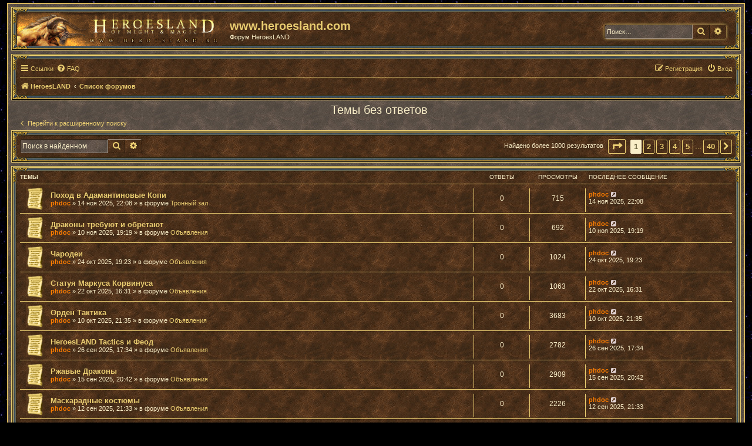

--- FILE ---
content_type: text/html; charset=UTF-8
request_url: https://forum.heroesland.com/search.php?search_id=unanswered&sid=96f783ed292af79eaa25f14383ee366d
body_size: 9089
content:
<!DOCTYPE html>
<html dir="ltr" lang="ru">
<head>
<meta charset="utf-8" />
<meta http-equiv="X-UA-Compatible" content="IE=edge">
<meta name="viewport" content="width=device-width, initial-scale=1" />

<title>www.heroesland.com - Темы без ответов</title>



<!--
	phpBB style name: prosilver
	Based on style:   prosilver (this is the default phpBB3 style)
	Original author:  Tom Beddard ( http://www.subBlue.com/ )
	Modified by:
-->

<link href="./assets/css/font-awesome.min.css?assets_version=7" rel="stylesheet">
<link href="./styles/prosilver_hl/theme/stylesheet.css?assets_version=7" rel="stylesheet">
<link href="./styles/prosilver_hl/theme/ru/stylesheet.css?assets_version=7" rel="stylesheet">




<!--[if lte IE 9]>
	<link href="./styles/prosilver_hl/theme/tweaks.css?assets_version=7" rel="stylesheet">
<![endif]-->





</head>
<body id="phpbb" class="nojs notouch section-search ltr ">


<div id="wrap" class="wrap">
	<a id="top" class="top-anchor" accesskey="t"></a>
	<div id="page-header">
		<div class="headerbar" role="banner">
					<div class="inner">

			<div id="site-description" class="site-description">
			<a id="logo" class="logo" href="http://www.heroesland.com" title="HeroesLAND">
			<div id="site-logo-hl" class="" style="display: inline-block; width: 349px; height: 56px; margin-bottom: 0px; margin-top: 0px;"></div></a>
				<h1 style="padding-top:6px; padding-left:15px;">www.heroesland.com</h1>
				<p style="padding-left:15px;">Форум HeroesLAND</p>
				<p class="skiplink" style="padding-left:15px;"><a href="#start_here">Пропустить</a></p>
			</div>

									<div id="search-box" class="search-box search-header" role="search">
				<form action="./search.php?sid=3365216c2dd095c6cfd5975333cc4365" method="get" id="search">
				<fieldset>
					<input name="keywords" id="keywords" type="search" maxlength="128" title="Ключевые слова" class="inputbox search tiny" size="20" value="" placeholder="Поиск…" />
					<button class="button button-search" type="submit" title="Поиск">
						<i class="icon fa-search fa-fw" aria-hidden="true"></i><span class="sr-only">Поиск</span>
					</button>
					<a href="./search.php?sid=3365216c2dd095c6cfd5975333cc4365" class="button button-search-end" title="Расширенный поиск">
						<i class="icon fa-cog fa-fw" aria-hidden="true"></i><span class="sr-only">Расширенный поиск</span>
					</a>
					<input type="hidden" name="sid" value="3365216c2dd095c6cfd5975333cc4365" />

				</fieldset>
				</form>
			</div>
						
			</div>
					</div>
				<div class="navbar" role="navigation">
	<div class="inner">

	<ul id="nav-main" class="nav-main linklist" role="menubar">

		<li id="quick-links" class="quick-links dropdown-container responsive-menu" data-skip-responsive="true">
			<a href="#" class="dropdown-trigger">
				<i class="icon fa-bars fa-fw" aria-hidden="true"></i><span>Ссылки</span>
			</a>
			<div class="dropdown">
				<div class="pointer"><div class="pointer-inner"></div></div>
				<ul class="dropdown-contents" role="menu">
					
											<li class="separator"></li>
																									<li>
								<a href="./search.php?search_id=unanswered&amp;sid=3365216c2dd095c6cfd5975333cc4365" role="menuitem">
									<i class="icon fa-file-o fa-fw icon-gray" aria-hidden="true"></i><span>Темы без ответов</span>
								</a>
							</li>
							<li>
								<a href="./search.php?search_id=active_topics&amp;sid=3365216c2dd095c6cfd5975333cc4365" role="menuitem">
									<i class="icon fa-file-o fa-fw icon-blue" aria-hidden="true"></i><span>Активные темы</span>
								</a>
							</li>
							<li class="separator"></li>
							<li>
								<a href="./search.php?sid=3365216c2dd095c6cfd5975333cc4365" role="menuitem">
									<i class="icon fa-search fa-fw" aria-hidden="true"></i><span>Поиск</span>
								</a>
							</li>
					
										<li class="separator"></li>

									</ul>
			</div>
		</li>

				<li data-skip-responsive="true">
			<a href="/app.php/help/faq?sid=3365216c2dd095c6cfd5975333cc4365" rel="help" title="Часто задаваемые вопросы" role="menuitem">
				<i class="icon fa-question-circle fa-fw" aria-hidden="true"></i><span>FAQ</span>
			</a>
		</li>
						
			<li class="rightside"  data-skip-responsive="true">
			<a href="./ucp.php?mode=login&amp;sid=3365216c2dd095c6cfd5975333cc4365" title="Вход" accesskey="x" role="menuitem">
				<i class="icon fa-power-off fa-fw" aria-hidden="true"></i><span>Вход</span>
			</a>
		</li>
					<li class="rightside" data-skip-responsive="true">
				<a href="./ucp.php?mode=register&amp;sid=3365216c2dd095c6cfd5975333cc4365" role="menuitem">
					<i class="icon fa-pencil-square-o  fa-fw" aria-hidden="true"></i><span>Регистрация</span>
				</a>
			</li>
						</ul>

	<ul id="nav-breadcrumbs" class="nav-breadcrumbs linklist navlinks" role="menubar">
						<li class="breadcrumbs" itemscope itemtype="http://schema.org/BreadcrumbList">
							<span class="crumb"  itemtype="http://schema.org/ListItem" itemprop="itemListElement" itemscope><a href="http://www.heroesland.com" itemprop="url" data-navbar-reference="home"><i class="icon fa-home fa-fw" aria-hidden="true"></i><span itemprop="title">HeroesLAND</span></a></span>
										<span class="crumb"  itemtype="http://schema.org/ListItem" itemprop="itemListElement" itemscope><a href="./index.php?sid=3365216c2dd095c6cfd5975333cc4365" itemprop="url" accesskey="h" data-navbar-reference="index"><span itemprop="title">Список форумов</span></a></span>

								</li>
		
					<li class="rightside responsive-search">
				<a href="./search.php?sid=3365216c2dd095c6cfd5975333cc4365" title="Параметры расширенного поиска" role="menuitem">
					<i class="icon fa-search fa-fw" aria-hidden="true"></i><span class="sr-only">Поиск</span>
				</a>
			</li>
			</ul>

	</div>
</div>
	</div>

	
	<a id="start_here" class="anchor"></a>
	<div id="page-body" class="page-body" role="main">
		
		

<h2 class="searchresults-title">Темы без ответов</h2>

	<p class="advanced-search-link">
		<a class="arrow-left" href="./search.php?sid=3365216c2dd095c6cfd5975333cc4365" title="Расширенный поиск">
			<i class="icon fa-angle-left fa-fw icon-black" aria-hidden="true"></i><span>Перейти к расширенному поиску</span>
		</a>
	</p>


	<div class="action-bar bar-top my-action-bar-bottom">

			<div class="search-box" role="search">
			<form method="post" action="./search.php?st=0&amp;sk=t&amp;sd=d&amp;sr=topics&amp;sid=3365216c2dd095c6cfd5975333cc4365&amp;search_id=unanswered">
			<fieldset>
				<input class="inputbox search tiny" type="search" name="add_keywords" id="add_keywords" value="" placeholder="Поиск в найденном" />
				<button class="button button-search" type="submit" title="Поиск">
					<i class="icon fa-search fa-fw" aria-hidden="true"></i><span class="sr-only">Поиск</span>
				</button>
				<a href="./search.php?sid=3365216c2dd095c6cfd5975333cc4365" class="button button-search-end" title="Расширенный поиск">
					<i class="icon fa-cog fa-fw" aria-hidden="true"></i><span class="sr-only">Расширенный поиск</span>
				</a>
			</fieldset>
			</form>
		</div>
	
		
		<div class="pagination">
						Найдено более 1000 результатов
							<ul>
	<li class="dropdown-container dropdown-button-control dropdown-page-jump page-jump">
		<a class="button button-icon-only dropdown-trigger" href="#" title="Щёлкните для перехода на страницу…" role="button"><i class="icon fa-level-down fa-rotate-270" aria-hidden="true"></i><span class="sr-only">Страница <strong>1</strong> из <strong>40</strong></span></a>
		<div class="dropdown">
			<div class="pointer"><div class="pointer-inner"></div></div>
			<ul class="dropdown-contents">
				<li>Перейти на страницу:</li>
				<li class="page-jump-form">
					<input type="number" name="page-number" min="1" max="999999" title="Введите номер страницы, на которую хотите перейти" class="inputbox tiny" data-per-page="25" data-base-url=".&#x2F;search.php&#x3F;st&#x3D;0&amp;amp&#x3B;sk&#x3D;t&amp;amp&#x3B;sd&#x3D;d&amp;amp&#x3B;sr&#x3D;topics&amp;amp&#x3B;sid&#x3D;3365216c2dd095c6cfd5975333cc4365&amp;amp&#x3B;search_id&#x3D;unanswered" data-start-name="start" />
					<input class="button2" value="Перейти" type="button" />
				</li>
			</ul>
		</div>
	</li>
		<li class="active"><span>1</span></li>
				<li><a class="button" href="./search.php?st=0&amp;sk=t&amp;sd=d&amp;sr=topics&amp;sid=3365216c2dd095c6cfd5975333cc4365&amp;search_id=unanswered&amp;start=25" role="button">2</a></li>
				<li><a class="button" href="./search.php?st=0&amp;sk=t&amp;sd=d&amp;sr=topics&amp;sid=3365216c2dd095c6cfd5975333cc4365&amp;search_id=unanswered&amp;start=50" role="button">3</a></li>
				<li><a class="button" href="./search.php?st=0&amp;sk=t&amp;sd=d&amp;sr=topics&amp;sid=3365216c2dd095c6cfd5975333cc4365&amp;search_id=unanswered&amp;start=75" role="button">4</a></li>
				<li><a class="button" href="./search.php?st=0&amp;sk=t&amp;sd=d&amp;sr=topics&amp;sid=3365216c2dd095c6cfd5975333cc4365&amp;search_id=unanswered&amp;start=100" role="button">5</a></li>
			<li class="ellipsis" role="separator"><span>…</span></li>
				<li><a class="button" href="./search.php?st=0&amp;sk=t&amp;sd=d&amp;sr=topics&amp;sid=3365216c2dd095c6cfd5975333cc4365&amp;search_id=unanswered&amp;start=975" role="button">40</a></li>
				<li class="arrow next"><a class="button button-icon-only" href="./search.php?st=0&amp;sk=t&amp;sd=d&amp;sr=topics&amp;sid=3365216c2dd095c6cfd5975333cc4365&amp;search_id=unanswered&amp;start=25" rel="next" role="button"><i class="icon fa-chevron-right fa-fw" aria-hidden="true"></i><span class="sr-only">След.</span></a></li>
	</ul>
					</div>
	</div>


		<div class="forumbg">

		<div class="inner">
		<ul class="topiclist">
			<li class="header">
				<dl class="row-item">
					<dt><div class="list-inner">Темы</div></dt>
					<dd class="posts">Ответы</dd>
					<dd class="views">Просмотры</dd>
					<dd class="lastpost"><span>Последнее сообщение</span></dd>
				</dl>
			</li>
		</ul>
		<ul class="topiclist topics">

								<li class="row bg10">
				<dl class="row-item topic_read">
					<dt title="В этой теме нет новых непрочитанных сообщений.">
												<div class="list-inner">
																					<a href="./viewtopic.php?f=3&amp;t=18912&amp;sid=3365216c2dd095c6cfd5975333cc4365" class="topictitle">Поход в Адамантиновые Копи</a>
																												<br />
							
															<div class="responsive-show" style="display: none;">
									Последнее сообщение  <a href="./memberlist.php?mode=viewprofile&amp;u=2&amp;sid=3365216c2dd095c6cfd5975333cc4365" style="color: #FF7E00;" class="username-coloured">phdoc</a> &laquo; <a href="./viewtopic.php?f=3&amp;t=18912&amp;p=174576&amp;sid=3365216c2dd095c6cfd5975333cc4365#p174576" title="Перейти к последнему сообщению">14 ноя 2025, 22:08</a>
									<br />Добавлено в форуме <a href="./viewforum.php?f=3&amp;sid=3365216c2dd095c6cfd5975333cc4365">Тронный зал</a>
								</div>
														
							<div class="responsive-hide left-box">
																								 <a href="./memberlist.php?mode=viewprofile&amp;u=2&amp;sid=3365216c2dd095c6cfd5975333cc4365" style="color: #FF7E00;" class="username-coloured">phdoc</a> &raquo; 14 ноя 2025, 22:08 &raquo; в форуме <a href="./viewforum.php?f=3&amp;sid=3365216c2dd095c6cfd5975333cc4365">Тронный зал</a>
							</div>

							
													</div>
					</dt>
					<dd class="posts">0 <dfn>Ответы</dfn></dd>
					<dd class="views">715 <dfn>Просмотры</dfn></dd>
					<dd class="lastpost">
						<span><dfn>Последнее сообщение </dfn> <a href="./memberlist.php?mode=viewprofile&amp;u=2&amp;sid=3365216c2dd095c6cfd5975333cc4365" style="color: #FF7E00;" class="username-coloured">phdoc</a>															<a href="./viewtopic.php?f=3&amp;t=18912&amp;p=174576&amp;sid=3365216c2dd095c6cfd5975333cc4365#p174576" title="Перейти к последнему сообщению">
									<i class="icon fa-external-link-square fa-fw icon-lightgray icon-md" aria-hidden="true"></i><span class="sr-only"></span>
								</a>
														<br />14 ноя 2025, 22:08
						</span>
					</dd>
				</dl>
			</li>
											<li class="row bg20">
				<dl class="row-item topic_read">
					<dt title="В этой теме нет новых непрочитанных сообщений.">
												<div class="list-inner">
																					<a href="./viewtopic.php?f=12&amp;t=18910&amp;sid=3365216c2dd095c6cfd5975333cc4365" class="topictitle">Драконы требуют и обретают</a>
																												<br />
							
															<div class="responsive-show" style="display: none;">
									Последнее сообщение  <a href="./memberlist.php?mode=viewprofile&amp;u=2&amp;sid=3365216c2dd095c6cfd5975333cc4365" style="color: #FF7E00;" class="username-coloured">phdoc</a> &laquo; <a href="./viewtopic.php?f=12&amp;t=18910&amp;p=174542&amp;sid=3365216c2dd095c6cfd5975333cc4365#p174542" title="Перейти к последнему сообщению">10 ноя 2025, 19:19</a>
									<br />Добавлено в форуме <a href="./viewforum.php?f=12&amp;sid=3365216c2dd095c6cfd5975333cc4365">Объявления</a>
								</div>
														
							<div class="responsive-hide left-box">
																								 <a href="./memberlist.php?mode=viewprofile&amp;u=2&amp;sid=3365216c2dd095c6cfd5975333cc4365" style="color: #FF7E00;" class="username-coloured">phdoc</a> &raquo; 10 ноя 2025, 19:19 &raquo; в форуме <a href="./viewforum.php?f=12&amp;sid=3365216c2dd095c6cfd5975333cc4365">Объявления</a>
							</div>

							
													</div>
					</dt>
					<dd class="posts">0 <dfn>Ответы</dfn></dd>
					<dd class="views">692 <dfn>Просмотры</dfn></dd>
					<dd class="lastpost">
						<span><dfn>Последнее сообщение </dfn> <a href="./memberlist.php?mode=viewprofile&amp;u=2&amp;sid=3365216c2dd095c6cfd5975333cc4365" style="color: #FF7E00;" class="username-coloured">phdoc</a>															<a href="./viewtopic.php?f=12&amp;t=18910&amp;p=174542&amp;sid=3365216c2dd095c6cfd5975333cc4365#p174542" title="Перейти к последнему сообщению">
									<i class="icon fa-external-link-square fa-fw icon-lightgray icon-md" aria-hidden="true"></i><span class="sr-only"></span>
								</a>
														<br />10 ноя 2025, 19:19
						</span>
					</dd>
				</dl>
			</li>
											<li class="row bg10">
				<dl class="row-item topic_read">
					<dt title="В этой теме нет новых непрочитанных сообщений.">
												<div class="list-inner">
																					<a href="./viewtopic.php?f=12&amp;t=18901&amp;sid=3365216c2dd095c6cfd5975333cc4365" class="topictitle">Чародеи</a>
																												<br />
							
															<div class="responsive-show" style="display: none;">
									Последнее сообщение  <a href="./memberlist.php?mode=viewprofile&amp;u=2&amp;sid=3365216c2dd095c6cfd5975333cc4365" style="color: #FF7E00;" class="username-coloured">phdoc</a> &laquo; <a href="./viewtopic.php?f=12&amp;t=18901&amp;p=174330&amp;sid=3365216c2dd095c6cfd5975333cc4365#p174330" title="Перейти к последнему сообщению">24 окт 2025, 19:23</a>
									<br />Добавлено в форуме <a href="./viewforum.php?f=12&amp;sid=3365216c2dd095c6cfd5975333cc4365">Объявления</a>
								</div>
														
							<div class="responsive-hide left-box">
																								 <a href="./memberlist.php?mode=viewprofile&amp;u=2&amp;sid=3365216c2dd095c6cfd5975333cc4365" style="color: #FF7E00;" class="username-coloured">phdoc</a> &raquo; 24 окт 2025, 19:23 &raquo; в форуме <a href="./viewforum.php?f=12&amp;sid=3365216c2dd095c6cfd5975333cc4365">Объявления</a>
							</div>

							
													</div>
					</dt>
					<dd class="posts">0 <dfn>Ответы</dfn></dd>
					<dd class="views">1024 <dfn>Просмотры</dfn></dd>
					<dd class="lastpost">
						<span><dfn>Последнее сообщение </dfn> <a href="./memberlist.php?mode=viewprofile&amp;u=2&amp;sid=3365216c2dd095c6cfd5975333cc4365" style="color: #FF7E00;" class="username-coloured">phdoc</a>															<a href="./viewtopic.php?f=12&amp;t=18901&amp;p=174330&amp;sid=3365216c2dd095c6cfd5975333cc4365#p174330" title="Перейти к последнему сообщению">
									<i class="icon fa-external-link-square fa-fw icon-lightgray icon-md" aria-hidden="true"></i><span class="sr-only"></span>
								</a>
														<br />24 окт 2025, 19:23
						</span>
					</dd>
				</dl>
			</li>
											<li class="row bg20">
				<dl class="row-item topic_read">
					<dt title="В этой теме нет новых непрочитанных сообщений.">
												<div class="list-inner">
																					<a href="./viewtopic.php?f=12&amp;t=18899&amp;sid=3365216c2dd095c6cfd5975333cc4365" class="topictitle">Статуя Маркуса Корвинуса</a>
																												<br />
							
															<div class="responsive-show" style="display: none;">
									Последнее сообщение  <a href="./memberlist.php?mode=viewprofile&amp;u=2&amp;sid=3365216c2dd095c6cfd5975333cc4365" style="color: #FF7E00;" class="username-coloured">phdoc</a> &laquo; <a href="./viewtopic.php?f=12&amp;t=18899&amp;p=174292&amp;sid=3365216c2dd095c6cfd5975333cc4365#p174292" title="Перейти к последнему сообщению">22 окт 2025, 16:31</a>
									<br />Добавлено в форуме <a href="./viewforum.php?f=12&amp;sid=3365216c2dd095c6cfd5975333cc4365">Объявления</a>
								</div>
														
							<div class="responsive-hide left-box">
																								 <a href="./memberlist.php?mode=viewprofile&amp;u=2&amp;sid=3365216c2dd095c6cfd5975333cc4365" style="color: #FF7E00;" class="username-coloured">phdoc</a> &raquo; 22 окт 2025, 16:31 &raquo; в форуме <a href="./viewforum.php?f=12&amp;sid=3365216c2dd095c6cfd5975333cc4365">Объявления</a>
							</div>

							
													</div>
					</dt>
					<dd class="posts">0 <dfn>Ответы</dfn></dd>
					<dd class="views">1063 <dfn>Просмотры</dfn></dd>
					<dd class="lastpost">
						<span><dfn>Последнее сообщение </dfn> <a href="./memberlist.php?mode=viewprofile&amp;u=2&amp;sid=3365216c2dd095c6cfd5975333cc4365" style="color: #FF7E00;" class="username-coloured">phdoc</a>															<a href="./viewtopic.php?f=12&amp;t=18899&amp;p=174292&amp;sid=3365216c2dd095c6cfd5975333cc4365#p174292" title="Перейти к последнему сообщению">
									<i class="icon fa-external-link-square fa-fw icon-lightgray icon-md" aria-hidden="true"></i><span class="sr-only"></span>
								</a>
														<br />22 окт 2025, 16:31
						</span>
					</dd>
				</dl>
			</li>
											<li class="row bg10">
				<dl class="row-item topic_read">
					<dt title="В этой теме нет новых непрочитанных сообщений.">
												<div class="list-inner">
																					<a href="./viewtopic.php?f=12&amp;t=18887&amp;sid=3365216c2dd095c6cfd5975333cc4365" class="topictitle">Орден Тактика</a>
																												<br />
							
															<div class="responsive-show" style="display: none;">
									Последнее сообщение  <a href="./memberlist.php?mode=viewprofile&amp;u=2&amp;sid=3365216c2dd095c6cfd5975333cc4365" style="color: #FF7E00;" class="username-coloured">phdoc</a> &laquo; <a href="./viewtopic.php?f=12&amp;t=18887&amp;p=174159&amp;sid=3365216c2dd095c6cfd5975333cc4365#p174159" title="Перейти к последнему сообщению">10 окт 2025, 21:35</a>
									<br />Добавлено в форуме <a href="./viewforum.php?f=12&amp;sid=3365216c2dd095c6cfd5975333cc4365">Объявления</a>
								</div>
														
							<div class="responsive-hide left-box">
																								 <a href="./memberlist.php?mode=viewprofile&amp;u=2&amp;sid=3365216c2dd095c6cfd5975333cc4365" style="color: #FF7E00;" class="username-coloured">phdoc</a> &raquo; 10 окт 2025, 21:35 &raquo; в форуме <a href="./viewforum.php?f=12&amp;sid=3365216c2dd095c6cfd5975333cc4365">Объявления</a>
							</div>

							
													</div>
					</dt>
					<dd class="posts">0 <dfn>Ответы</dfn></dd>
					<dd class="views">3683 <dfn>Просмотры</dfn></dd>
					<dd class="lastpost">
						<span><dfn>Последнее сообщение </dfn> <a href="./memberlist.php?mode=viewprofile&amp;u=2&amp;sid=3365216c2dd095c6cfd5975333cc4365" style="color: #FF7E00;" class="username-coloured">phdoc</a>															<a href="./viewtopic.php?f=12&amp;t=18887&amp;p=174159&amp;sid=3365216c2dd095c6cfd5975333cc4365#p174159" title="Перейти к последнему сообщению">
									<i class="icon fa-external-link-square fa-fw icon-lightgray icon-md" aria-hidden="true"></i><span class="sr-only"></span>
								</a>
														<br />10 окт 2025, 21:35
						</span>
					</dd>
				</dl>
			</li>
											<li class="row bg20">
				<dl class="row-item topic_read">
					<dt title="В этой теме нет новых непрочитанных сообщений.">
												<div class="list-inner">
																					<a href="./viewtopic.php?f=12&amp;t=18877&amp;sid=3365216c2dd095c6cfd5975333cc4365" class="topictitle">HeroesLAND Tactics и Феод</a>
																												<br />
							
															<div class="responsive-show" style="display: none;">
									Последнее сообщение  <a href="./memberlist.php?mode=viewprofile&amp;u=2&amp;sid=3365216c2dd095c6cfd5975333cc4365" style="color: #FF7E00;" class="username-coloured">phdoc</a> &laquo; <a href="./viewtopic.php?f=12&amp;t=18877&amp;p=174040&amp;sid=3365216c2dd095c6cfd5975333cc4365#p174040" title="Перейти к последнему сообщению">26 сен 2025, 17:34</a>
									<br />Добавлено в форуме <a href="./viewforum.php?f=12&amp;sid=3365216c2dd095c6cfd5975333cc4365">Объявления</a>
								</div>
														
							<div class="responsive-hide left-box">
																								 <a href="./memberlist.php?mode=viewprofile&amp;u=2&amp;sid=3365216c2dd095c6cfd5975333cc4365" style="color: #FF7E00;" class="username-coloured">phdoc</a> &raquo; 26 сен 2025, 17:34 &raquo; в форуме <a href="./viewforum.php?f=12&amp;sid=3365216c2dd095c6cfd5975333cc4365">Объявления</a>
							</div>

							
													</div>
					</dt>
					<dd class="posts">0 <dfn>Ответы</dfn></dd>
					<dd class="views">2782 <dfn>Просмотры</dfn></dd>
					<dd class="lastpost">
						<span><dfn>Последнее сообщение </dfn> <a href="./memberlist.php?mode=viewprofile&amp;u=2&amp;sid=3365216c2dd095c6cfd5975333cc4365" style="color: #FF7E00;" class="username-coloured">phdoc</a>															<a href="./viewtopic.php?f=12&amp;t=18877&amp;p=174040&amp;sid=3365216c2dd095c6cfd5975333cc4365#p174040" title="Перейти к последнему сообщению">
									<i class="icon fa-external-link-square fa-fw icon-lightgray icon-md" aria-hidden="true"></i><span class="sr-only"></span>
								</a>
														<br />26 сен 2025, 17:34
						</span>
					</dd>
				</dl>
			</li>
											<li class="row bg10">
				<dl class="row-item topic_read">
					<dt title="В этой теме нет новых непрочитанных сообщений.">
												<div class="list-inner">
																					<a href="./viewtopic.php?f=12&amp;t=18868&amp;sid=3365216c2dd095c6cfd5975333cc4365" class="topictitle">Ржавые Драконы</a>
																												<br />
							
															<div class="responsive-show" style="display: none;">
									Последнее сообщение  <a href="./memberlist.php?mode=viewprofile&amp;u=2&amp;sid=3365216c2dd095c6cfd5975333cc4365" style="color: #FF7E00;" class="username-coloured">phdoc</a> &laquo; <a href="./viewtopic.php?f=12&amp;t=18868&amp;p=173921&amp;sid=3365216c2dd095c6cfd5975333cc4365#p173921" title="Перейти к последнему сообщению">15 сен 2025, 20:42</a>
									<br />Добавлено в форуме <a href="./viewforum.php?f=12&amp;sid=3365216c2dd095c6cfd5975333cc4365">Объявления</a>
								</div>
														
							<div class="responsive-hide left-box">
																								 <a href="./memberlist.php?mode=viewprofile&amp;u=2&amp;sid=3365216c2dd095c6cfd5975333cc4365" style="color: #FF7E00;" class="username-coloured">phdoc</a> &raquo; 15 сен 2025, 20:42 &raquo; в форуме <a href="./viewforum.php?f=12&amp;sid=3365216c2dd095c6cfd5975333cc4365">Объявления</a>
							</div>

							
													</div>
					</dt>
					<dd class="posts">0 <dfn>Ответы</dfn></dd>
					<dd class="views">2909 <dfn>Просмотры</dfn></dd>
					<dd class="lastpost">
						<span><dfn>Последнее сообщение </dfn> <a href="./memberlist.php?mode=viewprofile&amp;u=2&amp;sid=3365216c2dd095c6cfd5975333cc4365" style="color: #FF7E00;" class="username-coloured">phdoc</a>															<a href="./viewtopic.php?f=12&amp;t=18868&amp;p=173921&amp;sid=3365216c2dd095c6cfd5975333cc4365#p173921" title="Перейти к последнему сообщению">
									<i class="icon fa-external-link-square fa-fw icon-lightgray icon-md" aria-hidden="true"></i><span class="sr-only"></span>
								</a>
														<br />15 сен 2025, 20:42
						</span>
					</dd>
				</dl>
			</li>
											<li class="row bg20">
				<dl class="row-item topic_read">
					<dt title="В этой теме нет новых непрочитанных сообщений.">
												<div class="list-inner">
																					<a href="./viewtopic.php?f=12&amp;t=18864&amp;sid=3365216c2dd095c6cfd5975333cc4365" class="topictitle">Маскарадные костюмы</a>
																												<br />
							
															<div class="responsive-show" style="display: none;">
									Последнее сообщение  <a href="./memberlist.php?mode=viewprofile&amp;u=2&amp;sid=3365216c2dd095c6cfd5975333cc4365" style="color: #FF7E00;" class="username-coloured">phdoc</a> &laquo; <a href="./viewtopic.php?f=12&amp;t=18864&amp;p=173876&amp;sid=3365216c2dd095c6cfd5975333cc4365#p173876" title="Перейти к последнему сообщению">12 сен 2025, 21:33</a>
									<br />Добавлено в форуме <a href="./viewforum.php?f=12&amp;sid=3365216c2dd095c6cfd5975333cc4365">Объявления</a>
								</div>
														
							<div class="responsive-hide left-box">
																								 <a href="./memberlist.php?mode=viewprofile&amp;u=2&amp;sid=3365216c2dd095c6cfd5975333cc4365" style="color: #FF7E00;" class="username-coloured">phdoc</a> &raquo; 12 сен 2025, 21:33 &raquo; в форуме <a href="./viewforum.php?f=12&amp;sid=3365216c2dd095c6cfd5975333cc4365">Объявления</a>
							</div>

							
													</div>
					</dt>
					<dd class="posts">0 <dfn>Ответы</dfn></dd>
					<dd class="views">2226 <dfn>Просмотры</dfn></dd>
					<dd class="lastpost">
						<span><dfn>Последнее сообщение </dfn> <a href="./memberlist.php?mode=viewprofile&amp;u=2&amp;sid=3365216c2dd095c6cfd5975333cc4365" style="color: #FF7E00;" class="username-coloured">phdoc</a>															<a href="./viewtopic.php?f=12&amp;t=18864&amp;p=173876&amp;sid=3365216c2dd095c6cfd5975333cc4365#p173876" title="Перейти к последнему сообщению">
									<i class="icon fa-external-link-square fa-fw icon-lightgray icon-md" aria-hidden="true"></i><span class="sr-only"></span>
								</a>
														<br />12 сен 2025, 21:33
						</span>
					</dd>
				</dl>
			</li>
											<li class="row bg10">
				<dl class="row-item topic_read">
					<dt title="В этой теме нет новых непрочитанных сообщений.">
												<div class="list-inner">
																					<a href="./viewtopic.php?f=3&amp;t=18860&amp;sid=3365216c2dd095c6cfd5975333cc4365" class="topictitle">Куликовская битва 2025</a>
																												<br />
							
															<div class="responsive-show" style="display: none;">
									Последнее сообщение  <a href="./memberlist.php?mode=viewprofile&amp;u=2&amp;sid=3365216c2dd095c6cfd5975333cc4365" style="color: #FF7E00;" class="username-coloured">phdoc</a> &laquo; <a href="./viewtopic.php?f=3&amp;t=18860&amp;p=173803&amp;sid=3365216c2dd095c6cfd5975333cc4365#p173803" title="Перейти к последнему сообщению">08 сен 2025, 18:22</a>
									<br />Добавлено в форуме <a href="./viewforum.php?f=3&amp;sid=3365216c2dd095c6cfd5975333cc4365">Тронный зал</a>
								</div>
														
							<div class="responsive-hide left-box">
																								 <a href="./memberlist.php?mode=viewprofile&amp;u=2&amp;sid=3365216c2dd095c6cfd5975333cc4365" style="color: #FF7E00;" class="username-coloured">phdoc</a> &raquo; 08 сен 2025, 18:22 &raquo; в форуме <a href="./viewforum.php?f=3&amp;sid=3365216c2dd095c6cfd5975333cc4365">Тронный зал</a>
							</div>

							
													</div>
					</dt>
					<dd class="posts">0 <dfn>Ответы</dfn></dd>
					<dd class="views">1713 <dfn>Просмотры</dfn></dd>
					<dd class="lastpost">
						<span><dfn>Последнее сообщение </dfn> <a href="./memberlist.php?mode=viewprofile&amp;u=2&amp;sid=3365216c2dd095c6cfd5975333cc4365" style="color: #FF7E00;" class="username-coloured">phdoc</a>															<a href="./viewtopic.php?f=3&amp;t=18860&amp;p=173803&amp;sid=3365216c2dd095c6cfd5975333cc4365#p173803" title="Перейти к последнему сообщению">
									<i class="icon fa-external-link-square fa-fw icon-lightgray icon-md" aria-hidden="true"></i><span class="sr-only"></span>
								</a>
														<br />08 сен 2025, 18:22
						</span>
					</dd>
				</dl>
			</li>
											<li class="row bg20">
				<dl class="row-item topic_read">
					<dt title="В этой теме нет новых непрочитанных сообщений.">
												<div class="list-inner">
																					<a href="./viewtopic.php?f=3&amp;t=18856&amp;sid=3365216c2dd095c6cfd5975333cc4365" class="topictitle">Ордена за отражение набегов на фракционные земли</a>
																												<br />
							
															<div class="responsive-show" style="display: none;">
									Последнее сообщение  <a href="./memberlist.php?mode=viewprofile&amp;u=2&amp;sid=3365216c2dd095c6cfd5975333cc4365" style="color: #FF7E00;" class="username-coloured">phdoc</a> &laquo; <a href="./viewtopic.php?f=3&amp;t=18856&amp;p=173745&amp;sid=3365216c2dd095c6cfd5975333cc4365#p173745" title="Перейти к последнему сообщению">06 сен 2025, 18:48</a>
									<br />Добавлено в форуме <a href="./viewforum.php?f=3&amp;sid=3365216c2dd095c6cfd5975333cc4365">Тронный зал</a>
								</div>
														
							<div class="responsive-hide left-box">
																								 <a href="./memberlist.php?mode=viewprofile&amp;u=2&amp;sid=3365216c2dd095c6cfd5975333cc4365" style="color: #FF7E00;" class="username-coloured">phdoc</a> &raquo; 06 сен 2025, 18:48 &raquo; в форуме <a href="./viewforum.php?f=3&amp;sid=3365216c2dd095c6cfd5975333cc4365">Тронный зал</a>
							</div>

							
													</div>
					</dt>
					<dd class="posts">0 <dfn>Ответы</dfn></dd>
					<dd class="views">1475 <dfn>Просмотры</dfn></dd>
					<dd class="lastpost">
						<span><dfn>Последнее сообщение </dfn> <a href="./memberlist.php?mode=viewprofile&amp;u=2&amp;sid=3365216c2dd095c6cfd5975333cc4365" style="color: #FF7E00;" class="username-coloured">phdoc</a>															<a href="./viewtopic.php?f=3&amp;t=18856&amp;p=173745&amp;sid=3365216c2dd095c6cfd5975333cc4365#p173745" title="Перейти к последнему сообщению">
									<i class="icon fa-external-link-square fa-fw icon-lightgray icon-md" aria-hidden="true"></i><span class="sr-only"></span>
								</a>
														<br />06 сен 2025, 18:48
						</span>
					</dd>
				</dl>
			</li>
											<li class="row bg10">
				<dl class="row-item topic_read">
					<dt title="В этой теме нет новых непрочитанных сообщений.">
												<div class="list-inner">
																					<a href="./viewtopic.php?f=5&amp;t=18842&amp;sid=3365216c2dd095c6cfd5975333cc4365" class="topictitle">новый пет</a>
																												<br />
							
															<div class="responsive-show" style="display: none;">
									Последнее сообщение  <a href="./memberlist.php?mode=viewprofile&amp;u=5722&amp;sid=3365216c2dd095c6cfd5975333cc4365" class="username">DrumMachine</a> &laquo; <a href="./viewtopic.php?f=5&amp;t=18842&amp;p=173390&amp;sid=3365216c2dd095c6cfd5975333cc4365#p173390" title="Перейти к последнему сообщению">31 июл 2025, 20:31</a>
									<br />Добавлено в форуме <a href="./viewforum.php?f=5&amp;sid=3365216c2dd095c6cfd5975333cc4365">Приёмная</a>
								</div>
														
							<div class="responsive-hide left-box">
																								 <a href="./memberlist.php?mode=viewprofile&amp;u=5722&amp;sid=3365216c2dd095c6cfd5975333cc4365" class="username">DrumMachine</a> &raquo; 31 июл 2025, 20:31 &raquo; в форуме <a href="./viewforum.php?f=5&amp;sid=3365216c2dd095c6cfd5975333cc4365">Приёмная</a>
							</div>

							
													</div>
					</dt>
					<dd class="posts">0 <dfn>Ответы</dfn></dd>
					<dd class="views">1118 <dfn>Просмотры</dfn></dd>
					<dd class="lastpost">
						<span><dfn>Последнее сообщение </dfn> <a href="./memberlist.php?mode=viewprofile&amp;u=5722&amp;sid=3365216c2dd095c6cfd5975333cc4365" class="username">DrumMachine</a>															<a href="./viewtopic.php?f=5&amp;t=18842&amp;p=173390&amp;sid=3365216c2dd095c6cfd5975333cc4365#p173390" title="Перейти к последнему сообщению">
									<i class="icon fa-external-link-square fa-fw icon-lightgray icon-md" aria-hidden="true"></i><span class="sr-only"></span>
								</a>
														<br />31 июл 2025, 20:31
						</span>
					</dd>
				</dl>
			</li>
											<li class="row bg20">
				<dl class="row-item topic_read">
					<dt title="В этой теме нет новых непрочитанных сообщений.">
												<div class="list-inner">
																					<a href="./viewtopic.php?f=12&amp;t=18840&amp;sid=3365216c2dd095c6cfd5975333cc4365" class="topictitle">Вокруг Владений</a>
																												<br />
							
															<div class="responsive-show" style="display: none;">
									Последнее сообщение  <a href="./memberlist.php?mode=viewprofile&amp;u=2&amp;sid=3365216c2dd095c6cfd5975333cc4365" style="color: #FF7E00;" class="username-coloured">phdoc</a> &laquo; <a href="./viewtopic.php?f=12&amp;t=18840&amp;p=173387&amp;sid=3365216c2dd095c6cfd5975333cc4365#p173387" title="Перейти к последнему сообщению">31 июл 2025, 19:33</a>
									<br />Добавлено в форуме <a href="./viewforum.php?f=12&amp;sid=3365216c2dd095c6cfd5975333cc4365">Объявления</a>
								</div>
														
							<div class="responsive-hide left-box">
																								 <a href="./memberlist.php?mode=viewprofile&amp;u=2&amp;sid=3365216c2dd095c6cfd5975333cc4365" style="color: #FF7E00;" class="username-coloured">phdoc</a> &raquo; 31 июл 2025, 19:33 &raquo; в форуме <a href="./viewforum.php?f=12&amp;sid=3365216c2dd095c6cfd5975333cc4365">Объявления</a>
							</div>

							
													</div>
					</dt>
					<dd class="posts">0 <dfn>Ответы</dfn></dd>
					<dd class="views">4992 <dfn>Просмотры</dfn></dd>
					<dd class="lastpost">
						<span><dfn>Последнее сообщение </dfn> <a href="./memberlist.php?mode=viewprofile&amp;u=2&amp;sid=3365216c2dd095c6cfd5975333cc4365" style="color: #FF7E00;" class="username-coloured">phdoc</a>															<a href="./viewtopic.php?f=12&amp;t=18840&amp;p=173387&amp;sid=3365216c2dd095c6cfd5975333cc4365#p173387" title="Перейти к последнему сообщению">
									<i class="icon fa-external-link-square fa-fw icon-lightgray icon-md" aria-hidden="true"></i><span class="sr-only"></span>
								</a>
														<br />31 июл 2025, 19:33
						</span>
					</dd>
				</dl>
			</li>
											<li class="row bg10">
				<dl class="row-item topic_read">
					<dt title="В этой теме нет новых непрочитанных сообщений.">
												<div class="list-inner">
																					<a href="./viewtopic.php?f=3&amp;t=18837&amp;sid=3365216c2dd095c6cfd5975333cc4365" class="topictitle">Июльские модификации</a>
																												<br />
							
															<div class="responsive-show" style="display: none;">
									Последнее сообщение  <a href="./memberlist.php?mode=viewprofile&amp;u=2&amp;sid=3365216c2dd095c6cfd5975333cc4365" style="color: #FF7E00;" class="username-coloured">phdoc</a> &laquo; <a href="./viewtopic.php?f=3&amp;t=18837&amp;p=173356&amp;sid=3365216c2dd095c6cfd5975333cc4365#p173356" title="Перейти к последнему сообщению">28 июл 2025, 15:30</a>
									<br />Добавлено в форуме <a href="./viewforum.php?f=3&amp;sid=3365216c2dd095c6cfd5975333cc4365">Тронный зал</a>
								</div>
														
							<div class="responsive-hide left-box">
																								 <a href="./memberlist.php?mode=viewprofile&amp;u=2&amp;sid=3365216c2dd095c6cfd5975333cc4365" style="color: #FF7E00;" class="username-coloured">phdoc</a> &raquo; 28 июл 2025, 15:30 &raquo; в форуме <a href="./viewforum.php?f=3&amp;sid=3365216c2dd095c6cfd5975333cc4365">Тронный зал</a>
							</div>

							
													</div>
					</dt>
					<dd class="posts">0 <dfn>Ответы</dfn></dd>
					<dd class="views">1834 <dfn>Просмотры</dfn></dd>
					<dd class="lastpost">
						<span><dfn>Последнее сообщение </dfn> <a href="./memberlist.php?mode=viewprofile&amp;u=2&amp;sid=3365216c2dd095c6cfd5975333cc4365" style="color: #FF7E00;" class="username-coloured">phdoc</a>															<a href="./viewtopic.php?f=3&amp;t=18837&amp;p=173356&amp;sid=3365216c2dd095c6cfd5975333cc4365#p173356" title="Перейти к последнему сообщению">
									<i class="icon fa-external-link-square fa-fw icon-lightgray icon-md" aria-hidden="true"></i><span class="sr-only"></span>
								</a>
														<br />28 июл 2025, 15:30
						</span>
					</dd>
				</dl>
			</li>
											<li class="row bg20">
				<dl class="row-item topic_read">
					<dt title="В этой теме нет новых непрочитанных сообщений.">
												<div class="list-inner">
																					<a href="./viewtopic.php?f=5&amp;t=18836&amp;sid=3365216c2dd095c6cfd5975333cc4365" class="topictitle">сделайте лужу у портала в крае скелетов.</a>
																												<br />
							
															<div class="responsive-show" style="display: none;">
									Последнее сообщение  <a href="./memberlist.php?mode=viewprofile&amp;u=3201&amp;sid=3365216c2dd095c6cfd5975333cc4365" class="username">Vestnica</a> &laquo; <a href="./viewtopic.php?f=5&amp;t=18836&amp;p=173351&amp;sid=3365216c2dd095c6cfd5975333cc4365#p173351" title="Перейти к последнему сообщению">26 июл 2025, 19:21</a>
									<br />Добавлено в форуме <a href="./viewforum.php?f=5&amp;sid=3365216c2dd095c6cfd5975333cc4365">Приёмная</a>
								</div>
														
							<div class="responsive-hide left-box">
																								 <a href="./memberlist.php?mode=viewprofile&amp;u=3201&amp;sid=3365216c2dd095c6cfd5975333cc4365" class="username">Vestnica</a> &raquo; 26 июл 2025, 19:21 &raquo; в форуме <a href="./viewforum.php?f=5&amp;sid=3365216c2dd095c6cfd5975333cc4365">Приёмная</a>
							</div>

							
													</div>
					</dt>
					<dd class="posts">0 <dfn>Ответы</dfn></dd>
					<dd class="views">1191 <dfn>Просмотры</dfn></dd>
					<dd class="lastpost">
						<span><dfn>Последнее сообщение </dfn> <a href="./memberlist.php?mode=viewprofile&amp;u=3201&amp;sid=3365216c2dd095c6cfd5975333cc4365" class="username">Vestnica</a>															<a href="./viewtopic.php?f=5&amp;t=18836&amp;p=173351&amp;sid=3365216c2dd095c6cfd5975333cc4365#p173351" title="Перейти к последнему сообщению">
									<i class="icon fa-external-link-square fa-fw icon-lightgray icon-md" aria-hidden="true"></i><span class="sr-only"></span>
								</a>
														<br />26 июл 2025, 19:21
						</span>
					</dd>
				</dl>
			</li>
											<li class="row bg10">
				<dl class="row-item topic_read">
					<dt title="В этой теме нет новых непрочитанных сообщений.">
												<div class="list-inner">
																					<a href="./viewtopic.php?f=3&amp;t=18832&amp;sid=3365216c2dd095c6cfd5975333cc4365" class="topictitle">Братья</a>
																												<br />
							
															<div class="responsive-show" style="display: none;">
									Последнее сообщение  <a href="./memberlist.php?mode=viewprofile&amp;u=2&amp;sid=3365216c2dd095c6cfd5975333cc4365" style="color: #FF7E00;" class="username-coloured">phdoc</a> &laquo; <a href="./viewtopic.php?f=3&amp;t=18832&amp;p=173318&amp;sid=3365216c2dd095c6cfd5975333cc4365#p173318" title="Перейти к последнему сообщению">19 июл 2025, 15:23</a>
									<br />Добавлено в форуме <a href="./viewforum.php?f=3&amp;sid=3365216c2dd095c6cfd5975333cc4365">Тронный зал</a>
								</div>
														
							<div class="responsive-hide left-box">
																								 <a href="./memberlist.php?mode=viewprofile&amp;u=2&amp;sid=3365216c2dd095c6cfd5975333cc4365" style="color: #FF7E00;" class="username-coloured">phdoc</a> &raquo; 19 июл 2025, 15:23 &raquo; в форуме <a href="./viewforum.php?f=3&amp;sid=3365216c2dd095c6cfd5975333cc4365">Тронный зал</a>
							</div>

							
													</div>
					</dt>
					<dd class="posts">0 <dfn>Ответы</dfn></dd>
					<dd class="views">2207 <dfn>Просмотры</dfn></dd>
					<dd class="lastpost">
						<span><dfn>Последнее сообщение </dfn> <a href="./memberlist.php?mode=viewprofile&amp;u=2&amp;sid=3365216c2dd095c6cfd5975333cc4365" style="color: #FF7E00;" class="username-coloured">phdoc</a>															<a href="./viewtopic.php?f=3&amp;t=18832&amp;p=173318&amp;sid=3365216c2dd095c6cfd5975333cc4365#p173318" title="Перейти к последнему сообщению">
									<i class="icon fa-external-link-square fa-fw icon-lightgray icon-md" aria-hidden="true"></i><span class="sr-only"></span>
								</a>
														<br />19 июл 2025, 15:23
						</span>
					</dd>
				</dl>
			</li>
											<li class="row bg20">
				<dl class="row-item topic_read">
					<dt title="В этой теме нет новых непрочитанных сообщений.">
												<div class="list-inner">
																					<a href="./viewtopic.php?f=5&amp;t=18831&amp;sid=3365216c2dd095c6cfd5975333cc4365" class="topictitle">Защитные меры</a>
																												<br />
							
															<div class="responsive-show" style="display: none;">
									Последнее сообщение  <a href="./memberlist.php?mode=viewprofile&amp;u=2080&amp;sid=3365216c2dd095c6cfd5975333cc4365" class="username">Химера</a> &laquo; <a href="./viewtopic.php?f=5&amp;t=18831&amp;p=173304&amp;sid=3365216c2dd095c6cfd5975333cc4365#p173304" title="Перейти к последнему сообщению">16 июл 2025, 05:53</a>
									<br />Добавлено в форуме <a href="./viewforum.php?f=5&amp;sid=3365216c2dd095c6cfd5975333cc4365">Приёмная</a>
								</div>
														
							<div class="responsive-hide left-box">
																								 <a href="./memberlist.php?mode=viewprofile&amp;u=2080&amp;sid=3365216c2dd095c6cfd5975333cc4365" class="username">Химера</a> &raquo; 16 июл 2025, 05:53 &raquo; в форуме <a href="./viewforum.php?f=5&amp;sid=3365216c2dd095c6cfd5975333cc4365">Приёмная</a>
							</div>

							
													</div>
					</dt>
					<dd class="posts">0 <dfn>Ответы</dfn></dd>
					<dd class="views">1193 <dfn>Просмотры</dfn></dd>
					<dd class="lastpost">
						<span><dfn>Последнее сообщение </dfn> <a href="./memberlist.php?mode=viewprofile&amp;u=2080&amp;sid=3365216c2dd095c6cfd5975333cc4365" class="username">Химера</a>															<a href="./viewtopic.php?f=5&amp;t=18831&amp;p=173304&amp;sid=3365216c2dd095c6cfd5975333cc4365#p173304" title="Перейти к последнему сообщению">
									<i class="icon fa-external-link-square fa-fw icon-lightgray icon-md" aria-hidden="true"></i><span class="sr-only"></span>
								</a>
														<br />16 июл 2025, 05:53
						</span>
					</dd>
				</dl>
			</li>
											<li class="row bg10">
				<dl class="row-item topic_read">
					<dt title="В этой теме нет новых непрочитанных сообщений.">
												<div class="list-inner">
																					<a href="./viewtopic.php?f=5&amp;t=18829&amp;sid=3365216c2dd095c6cfd5975333cc4365" class="topictitle">Навыки</a>
																												<br />
							
															<div class="responsive-show" style="display: none;">
									Последнее сообщение  <a href="./memberlist.php?mode=viewprofile&amp;u=370&amp;sid=3365216c2dd095c6cfd5975333cc4365" class="username">Amaldiirn Kenlyl</a> &laquo; <a href="./viewtopic.php?f=5&amp;t=18829&amp;p=173274&amp;sid=3365216c2dd095c6cfd5975333cc4365#p173274" title="Перейти к последнему сообщению">13 июл 2025, 06:14</a>
									<br />Добавлено в форуме <a href="./viewforum.php?f=5&amp;sid=3365216c2dd095c6cfd5975333cc4365">Приёмная</a>
								</div>
														
							<div class="responsive-hide left-box">
																								 <a href="./memberlist.php?mode=viewprofile&amp;u=370&amp;sid=3365216c2dd095c6cfd5975333cc4365" class="username">Amaldiirn Kenlyl</a> &raquo; 13 июл 2025, 06:14 &raquo; в форуме <a href="./viewforum.php?f=5&amp;sid=3365216c2dd095c6cfd5975333cc4365">Приёмная</a>
							</div>

							
													</div>
					</dt>
					<dd class="posts">0 <dfn>Ответы</dfn></dd>
					<dd class="views">1169 <dfn>Просмотры</dfn></dd>
					<dd class="lastpost">
						<span><dfn>Последнее сообщение </dfn> <a href="./memberlist.php?mode=viewprofile&amp;u=370&amp;sid=3365216c2dd095c6cfd5975333cc4365" class="username">Amaldiirn Kenlyl</a>															<a href="./viewtopic.php?f=5&amp;t=18829&amp;p=173274&amp;sid=3365216c2dd095c6cfd5975333cc4365#p173274" title="Перейти к последнему сообщению">
									<i class="icon fa-external-link-square fa-fw icon-lightgray icon-md" aria-hidden="true"></i><span class="sr-only"></span>
								</a>
														<br />13 июл 2025, 06:14
						</span>
					</dd>
				</dl>
			</li>
											<li class="row bg20">
				<dl class="row-item topic_read">
					<dt title="В этой теме нет новых непрочитанных сообщений.">
												<div class="list-inner">
																					<a href="./viewtopic.php?f=3&amp;t=18827&amp;sid=3365216c2dd095c6cfd5975333cc4365" class="topictitle">Купала</a>
																												<br />
							
															<div class="responsive-show" style="display: none;">
									Последнее сообщение  <a href="./memberlist.php?mode=viewprofile&amp;u=2&amp;sid=3365216c2dd095c6cfd5975333cc4365" style="color: #FF7E00;" class="username-coloured">phdoc</a> &laquo; <a href="./viewtopic.php?f=3&amp;t=18827&amp;p=173216&amp;sid=3365216c2dd095c6cfd5975333cc4365#p173216" title="Перейти к последнему сообщению">07 июл 2025, 15:53</a>
									<br />Добавлено в форуме <a href="./viewforum.php?f=3&amp;sid=3365216c2dd095c6cfd5975333cc4365">Тронный зал</a>
								</div>
														
							<div class="responsive-hide left-box">
																								 <a href="./memberlist.php?mode=viewprofile&amp;u=2&amp;sid=3365216c2dd095c6cfd5975333cc4365" style="color: #FF7E00;" class="username-coloured">phdoc</a> &raquo; 07 июл 2025, 15:53 &raquo; в форуме <a href="./viewforum.php?f=3&amp;sid=3365216c2dd095c6cfd5975333cc4365">Тронный зал</a>
							</div>

							
													</div>
					</dt>
					<dd class="posts">0 <dfn>Ответы</dfn></dd>
					<dd class="views">2503 <dfn>Просмотры</dfn></dd>
					<dd class="lastpost">
						<span><dfn>Последнее сообщение </dfn> <a href="./memberlist.php?mode=viewprofile&amp;u=2&amp;sid=3365216c2dd095c6cfd5975333cc4365" style="color: #FF7E00;" class="username-coloured">phdoc</a>															<a href="./viewtopic.php?f=3&amp;t=18827&amp;p=173216&amp;sid=3365216c2dd095c6cfd5975333cc4365#p173216" title="Перейти к последнему сообщению">
									<i class="icon fa-external-link-square fa-fw icon-lightgray icon-md" aria-hidden="true"></i><span class="sr-only"></span>
								</a>
														<br />07 июл 2025, 15:53
						</span>
					</dd>
				</dl>
			</li>
											<li class="row bg10">
				<dl class="row-item topic_read">
					<dt title="В этой теме нет новых непрочитанных сообщений.">
												<div class="list-inner">
																					<a href="./viewtopic.php?f=3&amp;t=18822&amp;sid=3365216c2dd095c6cfd5975333cc4365" class="topictitle">Модификация заклинаний</a>
																												<br />
							
															<div class="responsive-show" style="display: none;">
									Последнее сообщение  <a href="./memberlist.php?mode=viewprofile&amp;u=2&amp;sid=3365216c2dd095c6cfd5975333cc4365" style="color: #FF7E00;" class="username-coloured">phdoc</a> &laquo; <a href="./viewtopic.php?f=3&amp;t=18822&amp;p=173199&amp;sid=3365216c2dd095c6cfd5975333cc4365#p173199" title="Перейти к последнему сообщению">03 июл 2025, 16:37</a>
									<br />Добавлено в форуме <a href="./viewforum.php?f=3&amp;sid=3365216c2dd095c6cfd5975333cc4365">Тронный зал</a>
								</div>
														
							<div class="responsive-hide left-box">
																								 <a href="./memberlist.php?mode=viewprofile&amp;u=2&amp;sid=3365216c2dd095c6cfd5975333cc4365" style="color: #FF7E00;" class="username-coloured">phdoc</a> &raquo; 03 июл 2025, 16:37 &raquo; в форуме <a href="./viewforum.php?f=3&amp;sid=3365216c2dd095c6cfd5975333cc4365">Тронный зал</a>
							</div>

							
													</div>
					</dt>
					<dd class="posts">0 <dfn>Ответы</dfn></dd>
					<dd class="views">2601 <dfn>Просмотры</dfn></dd>
					<dd class="lastpost">
						<span><dfn>Последнее сообщение </dfn> <a href="./memberlist.php?mode=viewprofile&amp;u=2&amp;sid=3365216c2dd095c6cfd5975333cc4365" style="color: #FF7E00;" class="username-coloured">phdoc</a>															<a href="./viewtopic.php?f=3&amp;t=18822&amp;p=173199&amp;sid=3365216c2dd095c6cfd5975333cc4365#p173199" title="Перейти к последнему сообщению">
									<i class="icon fa-external-link-square fa-fw icon-lightgray icon-md" aria-hidden="true"></i><span class="sr-only"></span>
								</a>
														<br />03 июл 2025, 16:37
						</span>
					</dd>
				</dl>
			</li>
											<li class="row bg20">
				<dl class="row-item topic_read">
					<dt title="В этой теме нет новых непрочитанных сообщений.">
												<div class="list-inner">
																					<a href="./viewtopic.php?f=3&amp;t=18809&amp;sid=3365216c2dd095c6cfd5975333cc4365" class="topictitle">Годовщина начала альфа-тестирования</a>
																												<br />
							
															<div class="responsive-show" style="display: none;">
									Последнее сообщение  <a href="./memberlist.php?mode=viewprofile&amp;u=2&amp;sid=3365216c2dd095c6cfd5975333cc4365" style="color: #FF7E00;" class="username-coloured">phdoc</a> &laquo; <a href="./viewtopic.php?f=3&amp;t=18809&amp;p=172906&amp;sid=3365216c2dd095c6cfd5975333cc4365#p172906" title="Перейти к последнему сообщению">27 май 2025, 15:23</a>
									<br />Добавлено в форуме <a href="./viewforum.php?f=3&amp;sid=3365216c2dd095c6cfd5975333cc4365">Тронный зал</a>
								</div>
														
							<div class="responsive-hide left-box">
																								 <a href="./memberlist.php?mode=viewprofile&amp;u=2&amp;sid=3365216c2dd095c6cfd5975333cc4365" style="color: #FF7E00;" class="username-coloured">phdoc</a> &raquo; 27 май 2025, 15:23 &raquo; в форуме <a href="./viewforum.php?f=3&amp;sid=3365216c2dd095c6cfd5975333cc4365">Тронный зал</a>
							</div>

							
													</div>
					</dt>
					<dd class="posts">0 <dfn>Ответы</dfn></dd>
					<dd class="views">2294 <dfn>Просмотры</dfn></dd>
					<dd class="lastpost">
						<span><dfn>Последнее сообщение </dfn> <a href="./memberlist.php?mode=viewprofile&amp;u=2&amp;sid=3365216c2dd095c6cfd5975333cc4365" style="color: #FF7E00;" class="username-coloured">phdoc</a>															<a href="./viewtopic.php?f=3&amp;t=18809&amp;p=172906&amp;sid=3365216c2dd095c6cfd5975333cc4365#p172906" title="Перейти к последнему сообщению">
									<i class="icon fa-external-link-square fa-fw icon-lightgray icon-md" aria-hidden="true"></i><span class="sr-only"></span>
								</a>
														<br />27 май 2025, 15:23
						</span>
					</dd>
				</dl>
			</li>
											<li class="row bg10">
				<dl class="row-item topic_read">
					<dt title="В этой теме нет новых непрочитанных сообщений.">
												<div class="list-inner">
																					<a href="./viewtopic.php?f=3&amp;t=18798&amp;sid=3365216c2dd095c6cfd5975333cc4365" class="topictitle">Найм, Специализации и Состязание</a>
																												<br />
							
															<div class="responsive-show" style="display: none;">
									Последнее сообщение  <a href="./memberlist.php?mode=viewprofile&amp;u=2&amp;sid=3365216c2dd095c6cfd5975333cc4365" style="color: #FF7E00;" class="username-coloured">phdoc</a> &laquo; <a href="./viewtopic.php?f=3&amp;t=18798&amp;p=172805&amp;sid=3365216c2dd095c6cfd5975333cc4365#p172805" title="Перейти к последнему сообщению">16 май 2025, 19:17</a>
									<br />Добавлено в форуме <a href="./viewforum.php?f=3&amp;sid=3365216c2dd095c6cfd5975333cc4365">Тронный зал</a>
								</div>
														
							<div class="responsive-hide left-box">
																								 <a href="./memberlist.php?mode=viewprofile&amp;u=2&amp;sid=3365216c2dd095c6cfd5975333cc4365" style="color: #FF7E00;" class="username-coloured">phdoc</a> &raquo; 16 май 2025, 19:17 &raquo; в форуме <a href="./viewforum.php?f=3&amp;sid=3365216c2dd095c6cfd5975333cc4365">Тронный зал</a>
							</div>

							
													</div>
					</dt>
					<dd class="posts">0 <dfn>Ответы</dfn></dd>
					<dd class="views">2553 <dfn>Просмотры</dfn></dd>
					<dd class="lastpost">
						<span><dfn>Последнее сообщение </dfn> <a href="./memberlist.php?mode=viewprofile&amp;u=2&amp;sid=3365216c2dd095c6cfd5975333cc4365" style="color: #FF7E00;" class="username-coloured">phdoc</a>															<a href="./viewtopic.php?f=3&amp;t=18798&amp;p=172805&amp;sid=3365216c2dd095c6cfd5975333cc4365#p172805" title="Перейти к последнему сообщению">
									<i class="icon fa-external-link-square fa-fw icon-lightgray icon-md" aria-hidden="true"></i><span class="sr-only"></span>
								</a>
														<br />16 май 2025, 19:17
						</span>
					</dd>
				</dl>
			</li>
											<li class="row bg20">
				<dl class="row-item topic_read">
					<dt title="В этой теме нет новых непрочитанных сообщений.">
												<div class="list-inner">
																					<a href="./viewtopic.php?f=3&amp;t=18794&amp;sid=3365216c2dd095c6cfd5975333cc4365" class="topictitle">80 лет Великой Победе</a>
																												<br />
							
															<div class="responsive-show" style="display: none;">
									Последнее сообщение  <a href="./memberlist.php?mode=viewprofile&amp;u=2&amp;sid=3365216c2dd095c6cfd5975333cc4365" style="color: #FF7E00;" class="username-coloured">phdoc</a> &laquo; <a href="./viewtopic.php?f=3&amp;t=18794&amp;p=172692&amp;sid=3365216c2dd095c6cfd5975333cc4365#p172692" title="Перейти к последнему сообщению">05 май 2025, 17:31</a>
									<br />Добавлено в форуме <a href="./viewforum.php?f=3&amp;sid=3365216c2dd095c6cfd5975333cc4365">Тронный зал</a>
								</div>
														
							<div class="responsive-hide left-box">
																								 <a href="./memberlist.php?mode=viewprofile&amp;u=2&amp;sid=3365216c2dd095c6cfd5975333cc4365" style="color: #FF7E00;" class="username-coloured">phdoc</a> &raquo; 05 май 2025, 17:31 &raquo; в форуме <a href="./viewforum.php?f=3&amp;sid=3365216c2dd095c6cfd5975333cc4365">Тронный зал</a>
							</div>

							
													</div>
					</dt>
					<dd class="posts">0 <dfn>Ответы</dfn></dd>
					<dd class="views">3240 <dfn>Просмотры</dfn></dd>
					<dd class="lastpost">
						<span><dfn>Последнее сообщение </dfn> <a href="./memberlist.php?mode=viewprofile&amp;u=2&amp;sid=3365216c2dd095c6cfd5975333cc4365" style="color: #FF7E00;" class="username-coloured">phdoc</a>															<a href="./viewtopic.php?f=3&amp;t=18794&amp;p=172692&amp;sid=3365216c2dd095c6cfd5975333cc4365#p172692" title="Перейти к последнему сообщению">
									<i class="icon fa-external-link-square fa-fw icon-lightgray icon-md" aria-hidden="true"></i><span class="sr-only"></span>
								</a>
														<br />05 май 2025, 17:31
						</span>
					</dd>
				</dl>
			</li>
											<li class="row bg10">
				<dl class="row-item topic_read">
					<dt title="В этой теме нет новых непрочитанных сообщений.">
												<div class="list-inner">
																					<a href="./viewtopic.php?f=12&amp;t=18784&amp;sid=3365216c2dd095c6cfd5975333cc4365" class="topictitle">Интеллект монстров</a>
																												<br />
							
															<div class="responsive-show" style="display: none;">
									Последнее сообщение  <a href="./memberlist.php?mode=viewprofile&amp;u=2&amp;sid=3365216c2dd095c6cfd5975333cc4365" style="color: #FF7E00;" class="username-coloured">phdoc</a> &laquo; <a href="./viewtopic.php?f=12&amp;t=18784&amp;p=172589&amp;sid=3365216c2dd095c6cfd5975333cc4365#p172589" title="Перейти к последнему сообщению">28 апр 2025, 16:28</a>
									<br />Добавлено в форуме <a href="./viewforum.php?f=12&amp;sid=3365216c2dd095c6cfd5975333cc4365">Объявления</a>
								</div>
														
							<div class="responsive-hide left-box">
																								 <a href="./memberlist.php?mode=viewprofile&amp;u=2&amp;sid=3365216c2dd095c6cfd5975333cc4365" style="color: #FF7E00;" class="username-coloured">phdoc</a> &raquo; 28 апр 2025, 16:28 &raquo; в форуме <a href="./viewforum.php?f=12&amp;sid=3365216c2dd095c6cfd5975333cc4365">Объявления</a>
							</div>

							
													</div>
					</dt>
					<dd class="posts">0 <dfn>Ответы</dfn></dd>
					<dd class="views">5239 <dfn>Просмотры</dfn></dd>
					<dd class="lastpost">
						<span><dfn>Последнее сообщение </dfn> <a href="./memberlist.php?mode=viewprofile&amp;u=2&amp;sid=3365216c2dd095c6cfd5975333cc4365" style="color: #FF7E00;" class="username-coloured">phdoc</a>															<a href="./viewtopic.php?f=12&amp;t=18784&amp;p=172589&amp;sid=3365216c2dd095c6cfd5975333cc4365#p172589" title="Перейти к последнему сообщению">
									<i class="icon fa-external-link-square fa-fw icon-lightgray icon-md" aria-hidden="true"></i><span class="sr-only"></span>
								</a>
														<br />28 апр 2025, 16:28
						</span>
					</dd>
				</dl>
			</li>
											<li class="row bg20">
				<dl class="row-item topic_read">
					<dt title="В этой теме нет новых непрочитанных сообщений.">
												<div class="list-inner">
																					<a href="./viewtopic.php?f=3&amp;t=18776&amp;sid=3365216c2dd095c6cfd5975333cc4365" class="topictitle">Годовщина Ледового побоища</a>
																												<br />
							
															<div class="responsive-show" style="display: none;">
									Последнее сообщение  <a href="./memberlist.php?mode=viewprofile&amp;u=2&amp;sid=3365216c2dd095c6cfd5975333cc4365" style="color: #FF7E00;" class="username-coloured">phdoc</a> &laquo; <a href="./viewtopic.php?f=3&amp;t=18776&amp;p=172546&amp;sid=3365216c2dd095c6cfd5975333cc4365#p172546" title="Перейти к последнему сообщению">17 апр 2025, 20:07</a>
									<br />Добавлено в форуме <a href="./viewforum.php?f=3&amp;sid=3365216c2dd095c6cfd5975333cc4365">Тронный зал</a>
								</div>
														
							<div class="responsive-hide left-box">
																								 <a href="./memberlist.php?mode=viewprofile&amp;u=2&amp;sid=3365216c2dd095c6cfd5975333cc4365" style="color: #FF7E00;" class="username-coloured">phdoc</a> &raquo; 17 апр 2025, 20:07 &raquo; в форуме <a href="./viewforum.php?f=3&amp;sid=3365216c2dd095c6cfd5975333cc4365">Тронный зал</a>
							</div>

							
													</div>
					</dt>
					<dd class="posts">0 <dfn>Ответы</dfn></dd>
					<dd class="views">3824 <dfn>Просмотры</dfn></dd>
					<dd class="lastpost">
						<span><dfn>Последнее сообщение </dfn> <a href="./memberlist.php?mode=viewprofile&amp;u=2&amp;sid=3365216c2dd095c6cfd5975333cc4365" style="color: #FF7E00;" class="username-coloured">phdoc</a>															<a href="./viewtopic.php?f=3&amp;t=18776&amp;p=172546&amp;sid=3365216c2dd095c6cfd5975333cc4365#p172546" title="Перейти к последнему сообщению">
									<i class="icon fa-external-link-square fa-fw icon-lightgray icon-md" aria-hidden="true"></i><span class="sr-only"></span>
								</a>
														<br />17 апр 2025, 20:07
						</span>
					</dd>
				</dl>
			</li>
											<li class="row bg10">
				<dl class="row-item topic_read">
					<dt title="В этой теме нет новых непрочитанных сообщений.">
												<div class="list-inner">
																					<a href="./viewtopic.php?f=3&amp;t=18771&amp;sid=3365216c2dd095c6cfd5975333cc4365" class="topictitle">День космонавтики</a>
																												<br />
							
															<div class="responsive-show" style="display: none;">
									Последнее сообщение  <a href="./memberlist.php?mode=viewprofile&amp;u=2&amp;sid=3365216c2dd095c6cfd5975333cc4365" style="color: #FF7E00;" class="username-coloured">phdoc</a> &laquo; <a href="./viewtopic.php?f=3&amp;t=18771&amp;p=172478&amp;sid=3365216c2dd095c6cfd5975333cc4365#p172478" title="Перейти к последнему сообщению">11 апр 2025, 11:52</a>
									<br />Добавлено в форуме <a href="./viewforum.php?f=3&amp;sid=3365216c2dd095c6cfd5975333cc4365">Тронный зал</a>
								</div>
														
							<div class="responsive-hide left-box">
																								 <a href="./memberlist.php?mode=viewprofile&amp;u=2&amp;sid=3365216c2dd095c6cfd5975333cc4365" style="color: #FF7E00;" class="username-coloured">phdoc</a> &raquo; 11 апр 2025, 11:52 &raquo; в форуме <a href="./viewforum.php?f=3&amp;sid=3365216c2dd095c6cfd5975333cc4365">Тронный зал</a>
							</div>

							
													</div>
					</dt>
					<dd class="posts">0 <dfn>Ответы</dfn></dd>
					<dd class="views">3469 <dfn>Просмотры</dfn></dd>
					<dd class="lastpost">
						<span><dfn>Последнее сообщение </dfn> <a href="./memberlist.php?mode=viewprofile&amp;u=2&amp;sid=3365216c2dd095c6cfd5975333cc4365" style="color: #FF7E00;" class="username-coloured">phdoc</a>															<a href="./viewtopic.php?f=3&amp;t=18771&amp;p=172478&amp;sid=3365216c2dd095c6cfd5975333cc4365#p172478" title="Перейти к последнему сообщению">
									<i class="icon fa-external-link-square fa-fw icon-lightgray icon-md" aria-hidden="true"></i><span class="sr-only"></span>
								</a>
														<br />11 апр 2025, 11:52
						</span>
					</dd>
				</dl>
			</li>
							</ul>

		</div>
	</div>
	
<div class="my-action-bar-bottom">
<div class="action-bar bottom">
		<form method="post" action="./search.php?st=0&amp;sk=t&amp;sd=d&amp;sr=topics&amp;sid=3365216c2dd095c6cfd5975333cc4365&amp;search_id=unanswered">
		<div class="dropdown-container dropdown-container-left dropdown-button-control sort-tools">
	<span title="Настройки отображения и сортировки" class="button button-secondary dropdown-trigger dropdown-select">
		<i class="icon fa-sort-amount-asc fa-fw" aria-hidden="true"></i>
		<span class="caret"><i class="icon fa-sort-down fa-fw" aria-hidden="true"></i></span>
	</span>
	<div class="dropdown hidden">
		<div class="pointer"><div class="pointer-inner"></div></div>
		<div class="dropdown-contents">
			<fieldset class="display-options">
							<label>Показать: <select name="st" id="st"><option value="0" selected="selected">Все дни</option><option value="1">1 день</option><option value="7">7 дней</option><option value="14">2 недели</option><option value="30">1 месяц</option><option value="90">3 месяца</option><option value="180">6 месяцев</option><option value="365">1 год</option></select></label>
								<label>Поле сортировки: <select name="sk" id="sk"><option value="a">Автор</option><option value="t" selected="selected">Время размещения</option><option value="f">Форум</option><option value="i">Название темы</option><option value="s">Заголовок сообщения</option></select></label>
				<label>Порядок: <select name="sd" id="sd"><option value="a">по возрастанию</option><option value="d" selected="selected">по убыванию</option></select></label>
								<hr class="dashed" />
				<input type="submit" class="button2" name="sort" value="Перейти" />
						</fieldset>
		</div>
	</div>
</div>
	</form>
		
	<div class="pagination">
		Найдено более 1000 результатов
					<ul>
	<li class="dropdown-container dropdown-button-control dropdown-page-jump page-jump">
		<a class="button button-icon-only dropdown-trigger" href="#" title="Щёлкните для перехода на страницу…" role="button"><i class="icon fa-level-down fa-rotate-270" aria-hidden="true"></i><span class="sr-only">Страница <strong>1</strong> из <strong>40</strong></span></a>
		<div class="dropdown">
			<div class="pointer"><div class="pointer-inner"></div></div>
			<ul class="dropdown-contents">
				<li>Перейти на страницу:</li>
				<li class="page-jump-form">
					<input type="number" name="page-number" min="1" max="999999" title="Введите номер страницы, на которую хотите перейти" class="inputbox tiny" data-per-page="25" data-base-url=".&#x2F;search.php&#x3F;st&#x3D;0&amp;amp&#x3B;sk&#x3D;t&amp;amp&#x3B;sd&#x3D;d&amp;amp&#x3B;sr&#x3D;topics&amp;amp&#x3B;sid&#x3D;3365216c2dd095c6cfd5975333cc4365&amp;amp&#x3B;search_id&#x3D;unanswered" data-start-name="start" />
					<input class="button2" value="Перейти" type="button" />
				</li>
			</ul>
		</div>
	</li>
		<li class="active"><span>1</span></li>
				<li><a class="button" href="./search.php?st=0&amp;sk=t&amp;sd=d&amp;sr=topics&amp;sid=3365216c2dd095c6cfd5975333cc4365&amp;search_id=unanswered&amp;start=25" role="button">2</a></li>
				<li><a class="button" href="./search.php?st=0&amp;sk=t&amp;sd=d&amp;sr=topics&amp;sid=3365216c2dd095c6cfd5975333cc4365&amp;search_id=unanswered&amp;start=50" role="button">3</a></li>
				<li><a class="button" href="./search.php?st=0&amp;sk=t&amp;sd=d&amp;sr=topics&amp;sid=3365216c2dd095c6cfd5975333cc4365&amp;search_id=unanswered&amp;start=75" role="button">4</a></li>
				<li><a class="button" href="./search.php?st=0&amp;sk=t&amp;sd=d&amp;sr=topics&amp;sid=3365216c2dd095c6cfd5975333cc4365&amp;search_id=unanswered&amp;start=100" role="button">5</a></li>
			<li class="ellipsis" role="separator"><span>…</span></li>
				<li><a class="button" href="./search.php?st=0&amp;sk=t&amp;sd=d&amp;sr=topics&amp;sid=3365216c2dd095c6cfd5975333cc4365&amp;search_id=unanswered&amp;start=975" role="button">40</a></li>
				<li class="arrow next"><a class="button button-icon-only" href="./search.php?st=0&amp;sk=t&amp;sd=d&amp;sr=topics&amp;sid=3365216c2dd095c6cfd5975333cc4365&amp;search_id=unanswered&amp;start=25" rel="next" role="button"><i class="icon fa-chevron-right fa-fw" aria-hidden="true"></i><span class="sr-only">След.</span></a></li>
	</ul>
			</div>
</div>
</div>


<div class="action-bar">
		<p class="jumpbox-return">
		<a class="left-box arrow-left" href="./search.php?sid=3365216c2dd095c6cfd5975333cc4365" title="Расширенный поиск" accesskey="r">
			<i class="icon fa-angle-left fa-fw icon-black" aria-hidden="true"></i><span>Перейти к расширенному поиску</span>
		</a>
	</p>
</div>

	
		<div class="jumpbox dropdown-container dropdown-container-right dropdown-up dropdown-left dropdown-button-control" id="jumpbox">
			<span title="Перейти" class="button button-secondary dropdown-trigger dropdown-select">
				<span>Перейти</span>
				<span class="caret"><i class="icon fa-sort-down fa-fw" aria-hidden="true"></i></span>
			</span>
		<div class="dropdown">
			<div class="pointer"><div class="pointer-inner"></div></div>
			<ul class="dropdown-contents">
																				<li><a href="./viewforum.php?f=3&amp;sid=3365216c2dd095c6cfd5975333cc4365" class="jumpbox-forum-link"> <span> Тронный зал</span></a></li>
																<li><a href="./viewforum.php?f=12&amp;sid=3365216c2dd095c6cfd5975333cc4365" class="jumpbox-sub-link"><span class="spacer"></span> <span>&#8627; &nbsp; Объявления</span></a></li>
																<li><a href="./viewforum.php?f=30&amp;sid=3365216c2dd095c6cfd5975333cc4365" class="jumpbox-sub-link"><span class="spacer"></span> <span>&#8627; &nbsp; Правила</span></a></li>
																<li><a href="./viewforum.php?f=4&amp;sid=3365216c2dd095c6cfd5975333cc4365" class="jumpbox-forum-link"> <span> Гостиная</span></a></li>
																<li><a href="./viewforum.php?f=9&amp;sid=3365216c2dd095c6cfd5975333cc4365" class="jumpbox-sub-link"><span class="spacer"></span> <span>&#8627; &nbsp; Информация об игре</span></a></li>
																<li><a href="./viewforum.php?f=10&amp;sid=3365216c2dd095c6cfd5975333cc4365" class="jumpbox-sub-link"><span class="spacer"></span> <span>&#8627; &nbsp; Баланс. Как много в этом звуке...</span></a></li>
																<li><a href="./viewforum.php?f=32&amp;sid=3365216c2dd095c6cfd5975333cc4365" class="jumpbox-sub-link"><span class="spacer"></span> <span>&#8627; &nbsp; HeroesLAND Tactics</span></a></li>
																<li><a href="./viewforum.php?f=5&amp;sid=3365216c2dd095c6cfd5975333cc4365" class="jumpbox-forum-link"> <span> Приёмная</span></a></li>
																<li><a href="./viewforum.php?f=34&amp;sid=3365216c2dd095c6cfd5975333cc4365" class="jumpbox-sub-link"><span class="spacer"></span> <span>&#8627; &nbsp; Помощь проекту</span></a></li>
																<li><a href="./viewforum.php?f=20&amp;sid=3365216c2dd095c6cfd5975333cc4365" class="jumpbox-forum-link"> <span> Учебная комната</span></a></li>
																<li><a href="./viewforum.php?f=14&amp;sid=3365216c2dd095c6cfd5975333cc4365" class="jumpbox-sub-link"><span class="spacer"></span> <span>&#8627; &nbsp; Взаимопомощь</span></a></li>
																<li><a href="./viewforum.php?f=45&amp;sid=3365216c2dd095c6cfd5975333cc4365" class="jumpbox-sub-link"><span class="spacer"></span> <span>&#8627; &nbsp; Руководства от игроков и для игроков</span></a></li>
																<li><a href="./viewforum.php?f=48&amp;sid=3365216c2dd095c6cfd5975333cc4365" class="jumpbox-forum-link"> <span> Совет кланов</span></a></li>
																<li><a href="./viewforum.php?f=19&amp;sid=3365216c2dd095c6cfd5975333cc4365" class="jumpbox-forum-link"> <span> Зал Суда</span></a></li>
																<li><a href="./viewforum.php?f=21&amp;sid=3365216c2dd095c6cfd5975333cc4365" class="jumpbox-sub-link"><span class="spacer"></span> <span>&#8627; &nbsp; Протесты</span></a></li>
																<li><a href="./viewforum.php?f=42&amp;sid=3365216c2dd095c6cfd5975333cc4365" class="jumpbox-sub-link"><span class="spacer"></span> <span>&#8627; &nbsp; Зал Совещаний</span></a></li>
																<li><a href="./viewforum.php?f=16&amp;sid=3365216c2dd095c6cfd5975333cc4365" class="jumpbox-forum-link"> <span> Торговая площадь</span></a></li>
																<li><a href="./viewforum.php?f=49&amp;sid=3365216c2dd095c6cfd5975333cc4365" class="jumpbox-sub-link"><span class="spacer"></span> <span>&#8627; &nbsp; Торговая Палата</span></a></li>
																<li><a href="./viewforum.php?f=6&amp;sid=3365216c2dd095c6cfd5975333cc4365" class="jumpbox-forum-link"> <span> Библиотека</span></a></li>
																<li><a href="./viewforum.php?f=11&amp;sid=3365216c2dd095c6cfd5975333cc4365" class="jumpbox-sub-link"><span class="spacer"></span> <span>&#8627; &nbsp; Кабинет</span></a></li>
																<li><a href="./viewforum.php?f=7&amp;sid=3365216c2dd095c6cfd5975333cc4365" class="jumpbox-forum-link"> <span> Мастерские</span></a></li>
																<li><a href="./viewforum.php?f=15&amp;sid=3365216c2dd095c6cfd5975333cc4365" class="jumpbox-sub-link"><span class="spacer"></span> <span>&#8627; &nbsp; Нарушения правил</span></a></li>
																<li><a href="./viewforum.php?f=31&amp;sid=3365216c2dd095c6cfd5975333cc4365" class="jumpbox-sub-link"><span class="spacer"></span> <span>&#8627; &nbsp; Модераторы</span></a></li>
																<li><a href="./viewforum.php?f=44&amp;sid=3365216c2dd095c6cfd5975333cc4365" class="jumpbox-sub-link"><span class="spacer"></span> <span>&#8627; &nbsp; Амнистия</span></a></li>
																<li><a href="./viewforum.php?f=18&amp;sid=3365216c2dd095c6cfd5975333cc4365" class="jumpbox-forum-link"> <span> Зал собраний</span></a></li>
																<li><a href="./viewforum.php?f=23&amp;sid=3365216c2dd095c6cfd5975333cc4365" class="jumpbox-forum-link"> <span> Частные комнаты</span></a></li>
																<li><a href="./viewforum.php?f=24&amp;sid=3365216c2dd095c6cfd5975333cc4365" class="jumpbox-sub-link"><span class="spacer"></span> <span>&#8627; &nbsp; Орден Равновесия</span></a></li>
																<li><a href="./viewforum.php?f=25&amp;sid=3365216c2dd095c6cfd5975333cc4365" class="jumpbox-sub-link"><span class="spacer"></span> <span>&#8627; &nbsp; Инквизиция.</span></a></li>
																<li><a href="./viewforum.php?f=26&amp;sid=3365216c2dd095c6cfd5975333cc4365" class="jumpbox-sub-link"><span class="spacer"></span> <span>&#8627; &nbsp; Эрафия</span></a></li>
																<li><a href="./viewforum.php?f=27&amp;sid=3365216c2dd095c6cfd5975333cc4365" class="jumpbox-sub-link"><span class="spacer"></span> <span>&#8627; &nbsp; Темное Братство</span></a></li>
																<li><a href="./viewforum.php?f=29&amp;sid=3365216c2dd095c6cfd5975333cc4365" class="jumpbox-sub-link"><span class="spacer"></span> <span>&#8627; &nbsp; Масики - Калбасики</span></a></li>
																<li><a href="./viewforum.php?f=33&amp;sid=3365216c2dd095c6cfd5975333cc4365" class="jumpbox-sub-link"><span class="spacer"></span> <span>&#8627; &nbsp; Capri dum</span></a></li>
																<li><a href="./viewforum.php?f=35&amp;sid=3365216c2dd095c6cfd5975333cc4365" class="jumpbox-sub-link"><span class="spacer"></span> <span>&#8627; &nbsp; Вольные Волки</span></a></li>
																<li><a href="./viewforum.php?f=36&amp;sid=3365216c2dd095c6cfd5975333cc4365" class="jumpbox-sub-link"><span class="spacer"></span> <span>&#8627; &nbsp; Пирамида</span></a></li>
																<li><a href="./viewforum.php?f=37&amp;sid=3365216c2dd095c6cfd5975333cc4365" class="jumpbox-sub-link"><span class="spacer"></span> <span>&#8627; &nbsp; Мертвая Зона</span></a></li>
																<li><a href="./viewforum.php?f=38&amp;sid=3365216c2dd095c6cfd5975333cc4365" class="jumpbox-sub-link"><span class="spacer"></span> <span>&#8627; &nbsp; Adventure limited compani</span></a></li>
																<li><a href="./viewforum.php?f=39&amp;sid=3365216c2dd095c6cfd5975333cc4365" class="jumpbox-sub-link"><span class="spacer"></span> <span>&#8627; &nbsp; Посторонним В_(злые лесники)</span></a></li>
																<li><a href="./viewforum.php?f=40&amp;sid=3365216c2dd095c6cfd5975333cc4365" class="jumpbox-sub-link"><span class="spacer"></span> <span>&#8627; &nbsp; Асгард</span></a></li>
																<li><a href="./viewforum.php?f=41&amp;sid=3365216c2dd095c6cfd5975333cc4365" class="jumpbox-sub-link"><span class="spacer"></span> <span>&#8627; &nbsp; Cult Of Violence</span></a></li>
																<li><a href="./viewforum.php?f=43&amp;sid=3365216c2dd095c6cfd5975333cc4365" class="jumpbox-sub-link"><span class="spacer"></span> <span>&#8627; &nbsp; Когнитивный диссонанс</span></a></li>
																<li><a href="./viewforum.php?f=46&amp;sid=3365216c2dd095c6cfd5975333cc4365" class="jumpbox-sub-link"><span class="spacer"></span> <span>&#8627; &nbsp; Странное дело</span></a></li>
																<li><a href="./viewforum.php?f=47&amp;sid=3365216c2dd095c6cfd5975333cc4365" class="jumpbox-sub-link"><span class="spacer"></span> <span>&#8627; &nbsp; Wolf Pack Tactics</span></a></li>
																<li><a href="./viewforum.php?f=50&amp;sid=3365216c2dd095c6cfd5975333cc4365" class="jumpbox-sub-link"><span class="spacer"></span> <span>&#8627; &nbsp; Жи есть</span></a></li>
																<li><a href="./viewforum.php?f=8&amp;sid=3365216c2dd095c6cfd5975333cc4365" class="jumpbox-forum-link"> <span> Кухня</span></a></li>
											</ul>
		</div>
	</div>
	
	</div>
			


<div id="page-footer" class="page-footer" role="contentinfo">
	<div class="navbar" role="navigation">
	<div class="inner">

	<ul id="nav-footer" class="nav-footer linklist" role="menubar">
		<li class="breadcrumbs">
							<span class="crumb"><a href="http://www.heroesland.com" data-navbar-reference="home"><i class="icon fa-home fa-fw" aria-hidden="true"></i><span>HeroesLAND</span></a></span>									<span class="crumb"><a href="./index.php?sid=3365216c2dd095c6cfd5975333cc4365" data-navbar-reference="index"><span>Список форумов</span></a></span>					</li>
		
				<li class="rightside">Часовой пояс: <span title="UTC+7">UTC+07:00</span></li>
							<li class="rightside">
				<a href="./ucp.php?mode=delete_cookies&amp;sid=3365216c2dd095c6cfd5975333cc4365" data-ajax="true" data-refresh="true" role="menuitem">
					<i class="icon fa-trash fa-fw" aria-hidden="true"></i><span>Удалить cookies</span>
				</a>
			</li>
																<li class="rightside" data-last-responsive="true">
				<a href="./memberlist.php?mode=contactadmin&amp;sid=3365216c2dd095c6cfd5975333cc4365" role="menuitem">
					<i class="icon fa-envelope fa-fw" aria-hidden="true"></i><span>Связаться с администрацией</span>
				</a>
			</li>
			</ul>

	</div>
</div>

	<div class="copyright">
				<p class="footer-row">
			<span class="footer-copyright">Создано на основе <a href="https://www.phpbb.com/">phpBB</a>&reg; Forum Software &copy; phpBB Limited</span>
	
			
			<span class="footer-copyright"><a href='http://www.phpbbguru.net/'>Русская поддержка phpBB</a></span>
		</p>
						<p class="footer-row">
			<a class="footer-link" href="./ucp.php?mode=privacy&amp;sid=3365216c2dd095c6cfd5975333cc4365" title="Конфиденциальность" role="menuitem">
				<span class="footer-link-text">Конфиденциальность</span>
			</a>
			|
			<a class="footer-link" href="./ucp.php?mode=terms&amp;sid=3365216c2dd095c6cfd5975333cc4365" title="Правила" role="menuitem">
				<span class="footer-link-text">Правила</span>
			</a>
		|
					</div>

	<div id="darkenwrapper" class="darkenwrapper" data-ajax-error-title="Ошибка AJAX" data-ajax-error-text="При обработке запроса произошла ошибка." data-ajax-error-text-abort="Запрос прерван пользователем." data-ajax-error-text-timeout="Время запроса истекло; повторите попытку." data-ajax-error-text-parsererror="При выполнении запроса возникла непредвиденная ошибка, и сервер вернул неверный ответ.">
		<div id="darken" class="darken">&nbsp;</div>
	</div>

	<div id="phpbb_alert" class="phpbb_alert" data-l-err="Ошибка" data-l-timeout-processing-req="Время выполнения запроса истекло.">
		<a href="#" class="alert_close">
			<i class="icon fa-times-circle fa-fw" aria-hidden="true"></i>
		</a>
		<h3 class="alert_title">&nbsp;</h3><p class="alert_text"></p>
	</div>
	
	<div id="phpbb_confirm" class="phpbb_alert">
		<a href="#" class="alert_close">
			<i class="icon fa-times-circle fa-fw" aria-hidden="true"></i>
		</a>
		<div class="alert_text"></div>
	</div>
</div>

</div></div>

<div>
	<a id="bottom" class="anchor" accesskey="z"></a>
	</div>

<script src="./assets/javascript/jquery.min.js?assets_version=7"></script>
<script src="./assets/javascript/core.js?assets_version=7"></script>



<script src="./styles/prosilver_hl/template/forum_fn.js?assets_version=7"></script>
<script src="./styles/prosilver_hl/template/ajax.js?assets_version=7"></script>



</body>
</html>


--- FILE ---
content_type: text/css
request_url: https://forum.heroesland.com/styles/prosilver_hl/theme/ru/stylesheet.css?assets_version=7
body_size: 417
content:
/* Online image */
 
.online {  background: url("./icon_user_online.png") right top no-repeat;  }

@media screen and (max-width: 700px),only screen and (max-device-width: 700px)
{
	.online 
	{  
	background: url("./icon_user_online.png") left top no-repeat; background-position-y: 30px; background-position-x:-10px; 
	}
	
}

.memberlist-view-online {  background: url("./icon_user_online.png") right top no-repeat; }


--- FILE ---
content_type: text/css
request_url: https://forum.heroesland.com/styles/prosilver_hl/theme/colours.css?v=3.2
body_size: 33403
content:
/*
--------------------------------------------------------------
Colours and backgrounds for common.css
-------------------------------------------------------------- */

html, body {
	color: #f9eec8;
	background: #000000 url("./images/terra.jpg") left top repeat;
}

h1 {
	color: #e9cd71;
}

h2 {
	color: #f9eec8;
}

h3 {
	border-bottom-color: #e9cd71;
	
}

hr {
	border-color: #e9cd71;
	border-top-color:#e9cd71;
}

/*
--------------------------------------------------------------
Colours and backgrounds for links.css
-------------------------------------------------------------- */
a:link	{ color: #e9cd71; text-decoration: none; }
a:visited	{ color: #e9cd71; text-decoration: none; }
a:hover	{ color: #f9eec8; text-decoration: underline; }
a:active	{ color: #e9cd71; text-decoration: none; }

/* Links on gradient backgrounds */
.forumbg .header a, .forabg .header a, th a {
	color: #e9cd71;
}

.forumbg .header a:hover, .forabg .header a:hover, th a:hover {
	color: #f9eec8;
}

/* Notification mark read link */
.dropdown-extended a.mark_read {
	background-color: none;
}

/* Post body links */
.postlink {
	border-bottom-color: none;
	color: #e9cd71;
}

.postlink:visited {
	border-bottom-color: #DEDFB6;
	color: #DEDFB6;
}

.postlink:hover {
	/* background-color: #D0E4F6; */
	color: #f9eec8;
}

.signature a, .signature a:hover {
	background-color: transparent;
}

/* Back to top of page */
.top i {
	color: #999999;
}

/* Arrow links  */
.arrow-left:hover, .arrow-right:hover {
	color: #f9eec8;
}

/* Round cornered boxes and backgrounds
---------------------------------------- */
.wrap {
	border: 2px solid #d4b35a;
	background-color:#808080;
	background: url("./images/abs_bg.jpg") left top repeat;
border-radius: 0px;
	}

.headerbar {
	margin:0px;
	margin-bottom: 6px;
	padding: 0px;
	padding-bottom: 6px;
	padding-right: 20px;
	background: url("./images/border_cyan/t-l.gif") left top no-repeat, url("./images/border_cyan/t-r.gif") right top no-repeat, 
				url("./images/border_cyan/b-l.gif") left bottom no-repeat, url("./images/border_cyan/b-r.gif") right bottom no-repeat, 
				url("./images/border_cyan/l.gif") left top repeat-y, url("./images/border_cyan/r.gif") right top repeat-y, 
				url("./images/border_cyan/b.gif") left bottom repeat-x, url("./images/border_cyan/t.gif") right top repeat-x, 
				url("./images/gradient.jpg") left top repeat;

  background-size: 	30px 30px, 30px 30px, 30px 30px, 30px 30px,
					9px 58px, 9px 58px, 58px 9px, 58px 9px,   
					128px 128px;  /* здесь для всех фонов одинаковое значение */
					
border-radius: 0px;	
	/*color: #FFFFFF;*/
}

.forumbg {
	margin:0px;
	margin-bottom: 6px;
	padding: 15px;
	padding-top: 10px;
	padding-bottom: 10px;
	background: url("./images/border_cyan/t-l.gif") left top no-repeat, url("./images/border_cyan/t-r.gif") right top no-repeat, 
				url("./images/border_cyan/b-l.gif") left bottom no-repeat, url("./images/border_cyan/b-r.gif") right bottom no-repeat, 
				url("./images/border_cyan/l.gif") left top repeat-y, url("./images/border_cyan/r.gif") right top repeat-y, 
				url("./images/border_cyan/b.gif") left bottom repeat-x, url("./images/border_cyan/t.gif") right top repeat-x, 
				url("./images/gradient.jpg") left top repeat;

  background-size: 	30px 30px, 30px 30px, 30px 30px, 30px 30px,
					9px 58px, 9px 58px, 58px 9px, 58px 9px,   
					128px 128px;  /* здесь для всех фонов одинаковое значение */
					
border-radius: 0px;	
	/* background-color: #12A3EB;
	background-image: -webkit-linear-gradient(top, #6ACEFF 0%, #0076B1 2px, #12A3EB 92px, #12A3EB 100%);
	background-image: linear-gradient(to bottom, #6ACEFF 0%,#0076B1 2px,#12A3EB 92px,#12A3EB 100%);
	background-repeat: repeat-x; */
}

.forabg {
	margin:0px;
	margin-top:0;
	margin-bottom: 6px;
	padding: 17px;
	padding-right: 20px;
	background: url("./images/border_cyan/t-l.gif") left top no-repeat, url("./images/border_cyan/t-r.gif") right top no-repeat, 
				url("./images/border_cyan/b-l.gif") left bottom no-repeat, url("./images/border_cyan/b-r.gif") right bottom no-repeat, 
				url("./images/border_cyan/l.gif") left top repeat-y, url("./images/border_cyan/r.gif") right top repeat-y, 
				url("./images/border_cyan/b.gif") left bottom repeat-x, url("./images/border_cyan/t.gif") right top repeat-x, 
				url("./images/gradient.jpg") left top repeat;

  background-size: 	30px 30px, 30px 30px, 30px 30px, 30px 30px,
					9px 58px, 9px 58px, 58px 9px, 58px 9px,   
					128px 128px;
	
	border-radius: 0px;
	
	/* background-color: #0076B1;
	background-image: -webkit-linear-gradient(top, #6ACEFF 0%, #12A3EB 2px, #0076B1 92px, #0076B1 100%);
	background-image: linear-gradient(to bottom, #6ACEFF 0%,#12A3EB 2px,#0076B1 92px,#0076B1 100%);
	background-repeat: repeat-x; */
} 

.navbar {
	background-color: #CADCEB;
margin:0px;
	margin-bottom: 5px;
	padding: 10px;
	padding-left: 15px;
	padding-right: 15px;
	background: url("./images/border_cyan/t-l.gif") left top no-repeat, url("./images/border_cyan/t-r.gif") right top no-repeat, 
				url("./images/border_cyan/b-l.gif") left bottom no-repeat, url("./images/border_cyan/b-r.gif") right bottom no-repeat, 
				url("./images/border_cyan/l.gif") left top repeat-y, url("./images/border_cyan/r.gif") right top repeat-y, 
				url("./images/border_cyan/b.gif") left bottom repeat-x, url("./images/border_cyan/t.gif") right top repeat-x, 
				url("./images/gradient.jpg") left top repeat;

  background-size: 	30px 30px, 30px 30px, 30px 30px, 30px 30px,
					9px 58px, 9px 58px, 58px 9px, 58px 9px,   
					128px 128px;
	border-radius: 0px;
	
	}

	
.panel {
	background-color: none;
	color: #e9cd71;
}

.post:target .content {
	color: #f9eec8;
}

.post:target h3 a {
	color: #e9cd71;
}

.bg1 {
	background-color: transparent;
	
	
}

table.zebra-list tr:nth-child(odd) td, ul.zebra-list li:nth-child(odd) {
	background-color: transparent;
}

.bg2 {
	background-color: transparent;
	
}

table.zebra-list tr:nth-child(even) td, ul.zebra-list li:nth-child(even) {
	background-color: transparent;
}

.bg3	{
	background-color: transparent;
}

.ucprowbg {
	background-color: #DCDEE2;
}

.fieldsbg {
	background-color: #E7E8EA;
}

.site_logo_one {
	background: url("./images/site_logo/site_logo_1.gif") left top no-repeat;
	}

.site_logo_two {
	background: url("./images/site_logo/site_logo_2.gif") left top no-repeat;
	}

.site_logo_three {
	background: url("./images/site_logo/site_logo_3.gif") left top no-repeat;
	}

.site_logo_four {
	background: url("./images/site_logo/site_logo_4.gif") left top no-repeat;
	}

.site_logo_five {
	background: url("./images/site_logo/site_logo_5.gif") left top no-repeat;
	}

.site_logo_six {
	background: url("./images/site_logo/site_logo_6.gif") left top no-repeat;
	}

.site_logo_seven {
	background: url("./images/site_logo/site_logo_7.gif") left top no-repeat;
	}

.site_logo_eight {
	background: url("./images/site_logo/site_logo_8.gif") left top no-repeat;
	}
	
/* Horizontal lists
----------------------------------------*/

ul.navlinks {
	border-top-color: #e9cd71;
}

/* Table styles
----------------------------------------*/
table.table1 thead th {
	color: #f9eec8;
}

table.table1 tbody tr {
	border-color: #e9cd71;
}

table.table1 tbody tr:hover, table.table1 tbody tr.hover {
	background-color: none;
	color: #e9cd71;
}

table.table1 td {
	color: #e9cd71;
}

table.table1 tbody td {
	border-top-color: #e9cd71;
}

table.table1 tbody th {
	border-bottom-color: #e9cd71;
	color: #f9eec8;
	background-color: none;
}

table.info tbody th {
	color: #f9eec8;
}

/* Misc layout styles
---------------------------------------- */
dl.details dt {
	color: #f9eec8;
}

dl.details dd {
	color: #f9eec8;
}

.sep {
	color: #f9eec8;
}

/* Icon styles
---------------------------------------- */
.icon.icon-blue, a:hover .icon.icon-blue {
	color: #E2D3D3;
	/*display:none;*/
	
}

.icon.icon-green, a:hover .icon.icon-green{
	color: #1b9A1B;
}

.icon.icon-red, a:hover .icon.icon-red{
	color: #BC2A4D;
	
	
}

.icon.icon-orange, a:hover .icon.icon-orange{
	color: #FF6600;
}

.icon.icon-bluegray, a:hover .icon.icon-bluegray{
	color: #536482;
}

.icon.icon-gray, a:hover .icon.icon-gray{
/*	color: #777777;*/ color:#e9cd71;
}

.icon.icon-lightgray, a:hover .icon.icon-lightgray{
	color: #E2D3D3;

}

.icon.icon-black, a:hover .icon.icon-black{
	color: #e9cd71;
}

.alert_close .icon:before {
	background-color: none;
	margin-left:-23px;
	margin-top: 10px;
}

/* Jumpbox */
.jumpbox .dropdown li {
	border-top-color: #CCCCCC;
}

.jumpbox-cat-link {
	background-color: #0076b1;
	border-top-color: #0076B1;
	color: #FFFFFF;
}

.jumpbox-cat-link:hover {
	background-color: #12A3EB;
	border-top-color: #12A3EB;
	color: #FFFFFF;
}

.jumpbox-forum-link {
	background-color: #E1EBF2;
}

.jumpbox-forum-link:hover {
	background-color: #F6F4D0;
}

.jumpbox .dropdown .pointer-inner {
	border-color: #E1EBF2 transparent;
}

.jumpbox-sub-link {
	background-color: #E1EBF2;
}

.jumpbox-sub-link:hover {
	background-color: #F1F8FF;
}

/* Miscellaneous styles
---------------------------------------- */

.copyright {
	color: #f9eec8;
}

.error {
	color: #f9eec8;
}

.reported {
	border-left: 3px solid #BC2A4D;
	/*padding:10px;
	margin:10px;*/
	/*background: url("./images/abs_bg.jpg") left top repeat;*/
}

li.reported:hover {
	/*background-color: #ECD5D8 !important;*/
}
.sticky, .announce {
	/* you can add a background for stickies and announcements*/
}

div.rules {
	/*background-color: #ECD5D8;*/
	color: #e9cd71;
}

p.post-notice {
	/*background-color: #e9cd71;*/
	background-image: none;
	border: 3px double #e9cd71;
}

/*
--------------------------------------------------------------
Colours and backgrounds for content.css
-------------------------------------------------------------- */

ul.forums {
	/* background-color: #EEF5F9; */ /* Old browsers */ /* FF3.6+ */
	/*background-image: -webkit-linear-gradient(top, #D2E0EB 0%, #EEF5F9 100%);
	background-image: linear-gradient(to bottom, #D2E0EB 0%,#EEF5F9 100%);*/ /* W3C */
	/*filter: progid:DXImageTransform.Microsoft.gradient( startColorstr='#D2E0EB', endColorstr='#EEF5F9',GradientType=0 ); */ /* IE6-9 */

	}

ul.topiclist li {
	color: #f9eec8;
	
}

ul.topiclist dd {
	border-left-color: #e9cd71;

	
	}

.rtl ul.topiclist dd {
	border-right-color: #e9cd71;
	border-left-color: transparent;

	
	}

li.row {
	padding-top:0px;
	padding-bottom: 0px;
	border-top-color:  #e9cd71;
	border-top-width:1px;
	border-top-style:solid;
	border-bottom: none;

}

li.row strong {
	
	color: #e9cd71;

	}

li.row:hover {
	background: url("./images/row_hover.gif") left top repeat-x, url("./images/row_hover_bottom.gif") left bottom repeat-x;
	background-size: 357px 8px, 357px 8px;
}

li.row:hover dd {
	border-left-color: #e9cd71;
	/* border-left-style:dotted;*/

	}

.rtl li.row:hover dd {
	border-right-color: #e9cd71;
	border-left-color: transparent;
}

li.header dt, li.header dd {
	color: #f9eec8;
	
}

/* Post body styles
----------------------------------------*/
.postbody {
	color: #f9eec8;
}

/* Content container styles
----------------------------------------*/
.content {
	color: #f9eec8;
	background-color: none;
}

.content h2, .panel h2 {
	color: #f9eec8;
	border-bottom-color:  #e9cd71;
}

dl.faq dt {
	color: #f9eec8;
}

.posthilit {
	 background-color: none; 
	color: #f9eec8;
}

.announce, .unreadpost {
	/* Highlight the announcements & unread posts box */
}

/* Post signature */
.signature {
	border-top-color: #e9cd71;
}

/* Post noticies */
.notice {
	border-top-color:  #e9cd71;
}

/* BB Code styles
----------------------------------------*/
/* Quote block */
blockquote {
	border: 1px solid #e9cd71;
	
}

blockquote blockquote {
	/* Nested quotes */

	}

blockquote blockquote blockquote {
	/* Nested quotes */
	
}

/* Code block */
.codebox {
	/*background-color: #FFFFFF;*/
	border-color: #e9cd71;
}

.codebox p {
	border-bottom-color:  #e9cd71;
}

.codebox code {
	color: #e9cd71;
}

/* Attachments
----------------------------------------*/
.attachbox {
	background-color: none;
	border-color:  #e9cd71;
	padding: 10px;
}

.pm-message .attachbox {
	background-color: #e9cd71;
}

.attachbox dd {
	border-top-color: #e9cd71;
}

.attachbox p {
	color: #e9cd71;
}

.attachbox p.stats {
	color: #e9cd71;
}

.attach-image img {
	border-color: #e9cd71;
}

/* Inline image thumbnails */

dl.file dd {
	color: #e9cd71;
}

dl.thumbnail img {
	border-color: #e9cd71;
	background-color: none;
}

dl.thumbnail dd {
	color: #e9cd71;
}

dl.thumbnail dt a:hover {
	background-color: none;
}

dl.thumbnail dt a:hover img {
	border-color: #e9cd71;
}

/* Post poll styles
----------------------------------------*/



fieldset.polls dl {
	border-top-color: #e9cd71;
	color: #f9eec8;
}

fieldset.polls dl.voted {
	color: #e9cd71;
}

fieldset.polls dd div {
	color: #e9cd71;
}

.rtl .pollbar1, .rtl .pollbar2, .rtl .pollbar3, .rtl .pollbar4, .rtl .pollbar5 {
	border-right-color: transparent;
}

.pollbar1 {
	background-color: #E9CD71;
	border-bottom-color: #E9CD71;
	border-right-color: #E9CD71;
}

.rtl .pollbar1 {
	border-left-color: #E9CD71;
}

.pollbar2 {
	background-color: #E2CF9A;
	border-bottom-color: #E2CF9A;
	border-right-color: #E2CF9A;
}

.rtl .pollbar2 {
	border-left-color: #E2CF9A;
}

.pollbar3 {
	background-color: #E5CF8E;
	border-bottom-color: #E5CF8E;
	border-right-color: #E5CF8E;
}

.rtl .pollbar3 {
	border-left-color: #E5CF8E;
}

.pollbar4 {
	background-color: #E8CE7A;
	border-bottom-color: #E8CE7A;
	border-right-color: #E8CE7A;
}

.rtl .pollbar4 {
	border-left-color: #E8CE7A;
}

.pollbar5 {
	background-color: #F1E2AF;
	border-bottom-color: #F1E2AF;
	border-right-color: #F1E2AF;
}

.rtl .pollbar5 {
	border-left-color: #F1E2AF;
}

/* Poster profile block
----------------------------------------*/
.postprofile {
	color: #e9cd71;
	border-color: #e9cd71;
}

.pm .postprofile {
	border-color: #e9cd71;
}

.postprofile strong {
	color: #e9cd71;
}

.online {
	 background-image: url("./en/icon_user_online.gif");
}

dd.profile-warnings {
	color: #685F3C;
}

/*
--------------------------------------------------------------
Colours and backgrounds for buttons.css
-------------------------------------------------------------- */
.button {
	background:url("./images/gradient.jpg") repeat;
	
	border:1px solid transparent;
	border-top-color: #9e8f82;
	border-left-color: #9e8f82;
	border-bottom-color: #2c1c0e;
	border-right-color: #2c1c0e;
	
	/*border-color: #C7C3BF;
	background-color: #E9E9E9; 
	background-image: -webkit-linear-gradient(top, #FFFFFF 0%, #E9E9E9 100%);
	background-image: linear-gradient(to bottom, #FFFFFF 0%,#E9E9E9 100%); 
	filter: progid:DXImageTransform.Microsoft.gradient( startColorstr='#FFFFFF', endColorstr='#E9E9E9',GradientType=0 ); 
	box-shadow: 0 0 0 1px #FFFFFF inset;
	-webkit-box-shadow: 0 0 0 1px #FFFFFF inset;
	color: #D31141;*/
}

.button:hover,
.button:active{
	/*border:1px solid transparent;*/
border-top-color: #2c1c0e;
	border-left-color: #2c1c0e;
	border-bottom-color: #9e8f82;
	border-right-color: #9e8f82;
	color: #f9eec8;
	/*border-color: #0A8ED0;
	background-color: #FFFFFF; 
	background-image: -webkit-linear-gradient(top, #E9E9E9 0%, #FFFFFF 100%);
	background-image: linear-gradient(to bottom, #E9E9E9 0%,#FFFFFF 100%); 
	filter: progid:DXImageTransform.Microsoft.gradient( startColorstr='#E9E9E9', endColorstr='#FFFFFF',GradientType=0 ); 
	text-shadow: 1px 1px 0 #FFFFFF, -1px -1px 0 #FFFFFF, -1px -1px 0 rgba(188, 42, 77, 0.2);*/
}


.button .icon,
.button-secondary {
	color: #e9cd71;
}

.button-secondary:focus,
.button-secondary:hover,
.button:focus .icon,
.button:hover .icon {
	color: #f9eec8;
}


/*

.button-search:hover,
.button-search-end:hover {
	border-color: #C7C3BF;
}
*/
.caret	{ border-color: #f9eec8; }
.caret	{ border-color: #f9eec8; }

.contact-icons a		{ border-color: #DCDCDC; }
.contact-icons a:hover	{ background-color: #F2F6F9; }

/* Pagination
---------------------------------------- */

.pagination li a {
	background: none;
	filter: none;
	border-color: #e9cd71;
	box-shadow: none;
	-webkit-box-shadow: none;
	color: #e9cd71;
}

.pagination li.ellipsis span {
	background: transparent;
	color:	#e9cd71;
}

.pagination li.active span {
	background: #f9eec8;
	border-color: #f9eec8;
	color: #685F3C;
	font-weight:bold;

}

.pagination li a:hover, .pagination li a:hover .icon, .pagination .dropdown-visible a.dropdown-trigger, .nojs .pagination .dropdown-container:hover a.dropdown-trigger {
	background: #f9eec8;
	border-color: #f9eec8;
	filter: none;
	color: #685F3C;
	text-shadow: none;
}

/* Search box
--------------------------------------------- */

.search-box .inputbox,
.search-box .inputbox:hover,
.search-box .inputbox:focus {
	background: url("./images/abs_bg.jpg") repeat;
	border: 1px solid transparent;
	border-top-color: #2c1c0e;
	border-left-color: #2c1c0e;
	border-bottom-color: #9e8f82;
	border-right-color: #9e8f82;
	
}

.search-header {
	 box-shadow: 0 0 5px #e9cd71;  
}

/* Icon images
---------------------------------------- */

.contact-icon						{ background-image: url("./images/icons_contact.png"); }

/* Profile & navigation icons */
.pm-icon							{ background-position: 0 0; }
.email-icon							{ background-position: -21px 0; }
.jabber-icon						{ background-position: -80px 0; }
.phpbb_icq-icon						{ background-position: -61px 0 ; }
.phpbb_wlm-icon						{ background-position: -182px 0; }
.phpbb_aol-icon						{ background-position: -244px 0; }
.phpbb_website-icon					{ background-position: -40px 0; }
.phpbb_youtube-icon					{ background-position: -98px 0; }
.phpbb_facebook-icon				{ background-position: -119px 0; }
.phpbb_googleplus-icon				{ background-position: -140px 0; }
.phpbb_skype-icon					{ background-position: -161px 0; }
.phpbb_twitter-icon					{ background-position: -203px 0; }
.phpbb_yahoo-icon					{ background-position: -224px 0; }

/* Forum icons & Topic icons */
.global_read						{ background-image: url("./images/announce_read.gif"); padding: 5px 0px;}
.global_read_mine					{ background-image: url("./images/announce_read_mine.gif"); padding: 5px 0px;}
.global_read_locked					{ background-image: url("./images/announce_read_locked.gif"); padding: 5px 0px;}
.global_read_locked_mine			{ background-image: url("./images/announce_read_locked_mine.gif"); padding: 5px 0px;}
.global_unread						{ background-image: url("./images/announce_unread.gif"); padding: 5px 0px;}
.global_unread_mine					{ background-image: url("./images/announce_unread_mine.gif"); padding: 5px 0px;}
.global_unread_locked				{ background-image: url("./images/announce_unread_locked.gif"); padding: 5px 0px;}
.global_unread_locked_mine			{ background-image: url("./images/announce_unread_locked_mine.gif"); padding: 5px 0px;}

.announce_read						{ background-image: url("./images/announce_read.gif"); padding: 5px 0px; }
.announce_read_mine					{ background-image: url("./images/announce_read_mine.gif"); padding: 5px 0px;}
.announce_read_locked				{ background-image: url("./images/announce_read_locked.gif"); padding: 5px 0px;}
.announce_read_locked_mine			{ background-image: url("./images/announce_read_locked_mine.gif"); padding: 5px 0px;}
.announce_unread					{ background-image: url("./images/announce_unread.gif"); padding: 5px 0px;}
.announce_unread_mine				{ background-image: url("./images/announce_unread_mine.gif"); padding: 5px 0px;}
.announce_unread_locked				{ background-image: url("./images/announce_unread_locked.gif"); padding: 5px 0px;}
.announce_unread_locked_mine		{ background-image: url("./images/announce_unread_locked_mine.gif"); padding: 5px 0px;}

.forum_link							{ background-image: url("./images/forum_link.gif"); padding: 5px 0px;}
.forum_read							{ background-image: url("./images/forum_read.gif"); padding: 5px 0px;}
.forum_read_locked					{ background-image: url("./images/forum_read_locked.gif"); padding: 5px 0px;}
.forum_read_subforum				{ background-image: url("./images/forum_read_subforum.gif"); padding: 5px 0px;}
.forum_unread						{ background-image: url("./images/forum_unread.gif"); padding: 5px 0px;}
.forum_unread_locked				{ background-image: url("./images/forum_unread_locked.gif"); padding: 5px 0px;}
.forum_unread_subforum				{ background-image: url("./images/forum_unread_subforum.gif"); padding: 5px 0px;}

.sticky_read						{ background-image: url("./images/sticky_read.gif"); padding: 5px 0px;}
.sticky_read_mine					{ background-image: url("./images/sticky_read_mine.gif"); padding: 5px 0px;}
.sticky_read_locked					{ background-image: url("./images/sticky_read_locked.gif"); padding: 5px 0px;}
.sticky_read_locked_mine			{ background-image: url("./images/sticky_read_locked_mine.gif"); padding: 5px 0px;}
.sticky_unread						{ background-image: url("./images/sticky_unread.gif"); padding: 5px 0px;}
.sticky_unread_mine					{ background-image: url("./images/sticky_unread_mine.gif"); padding: 5px 0px;}
.sticky_unread_locked				{ background-image: url("./images/sticky_unread_locked.gif"); padding: 5px 0px;}
.sticky_unread_locked_mine			{ background-image: url("./images/sticky_unread_locked_mine.gif"); padding: 5px 0px;}

.topic_moved						{ background-image: url("./images/topic_moved.gif"); padding: 5px 0px;}
.pm_read,
.topic_read							{ background-image: url("./images/topic_read.gif"); padding: 5px 0px;}
.topic_read_mine					{ background-image: url("./images/topic_read_mine.gif"); padding: 5px 0px;}
.topic_read_hot						{ background-image: url("./images/topic_read_hot.gif"); padding: 5px 0px;}
.topic_read_hot_mine				{ background-image: url("./images/topic_read_hot_mine.gif"); padding: 5px 0px;}
.topic_read_locked					{ background-image: url("./images/topic_read_locked.gif"); padding: 5px 0px;}
.topic_read_locked_mine				{ background-image: url("./images/topic_read_locked_mine.gif"); padding: 5px 0px;}
.pm_unread,
.topic_unread						{ background-image: url("./images/topic_unread.gif"); padding: 5px 0px;}
.topic_unread_mine					{ background-image: url("./images/topic_unread_mine.gif"); padding: 5px 0px;}
.topic_unread_hot					{ background-image: url("./images/topic_unread_hot.gif"); padding: 5px 0px;}
.topic_unread_hot_mine				{ background-image: url("./images/topic_unread_hot_mine.gif"); padding: 5px 0px;}
.topic_unread_locked				{ background-image: url("./images/topic_unread_locked.gif"); padding: 5px 0px;}
.topic_unread_locked_mine			{ background-image: url("./images/topic_unread_locked_mine.gif"); padding: 5px 0px;}


/*
--------------------------------------------------------------
Colours and backgrounds for cp.css
-------------------------------------------------------------- */

/* Main CP box
----------------------------------------*/

.panel-container h3, .panel-container hr, .cp-menu hr {
	border-color: #e9cd71;
}

.panel-container .panel li.row {
	border-bottom-color: #e9cd71;
	border-top-color: #e9cd71;
}

ul.cplist {
	border-top-color: #e9cd71;
}

.panel-container .panel li.header dd, .panel-container .panel li.header dt {
	color: #f9eec8;
}

.panel-container table.table1 thead th {
	color: #f9eec8;
	border-bottom-color: #e9cd71;
}

.cp-main .pm-message {
	border-color: #e9cd71;
	background-color: none;
}

/* CP tabbed menu
----------------------------------------*/
.tabs .tab > a {
	padding-left:10px;
	padding-right: 10px;
	padding-bottom:4px;
	background-color: #4D311C;
	background: url("./images/bg_tabs/bg_tabs_right.gif") top right no-repeat, url("./images/bg_tabs/bg_tabs_left.gif") top left no-repeat;
	background-size: 15px 34px, 350px 34px;
	border: none;
	border-radius: 0px; 
	color: #e9cd71;	
}

.tabs .tab > a:hover {
	background: url("./images/bg_tabs/bg_tabs_right_hover.gif") top right no-repeat, url("./images/bg_tabs/bg_tabs_left_hover.gif") top left no-repeat;
	background-size: 15px 34px, 350px 34px; 
	color: #DEDFB6;	
}

.tabs .activetab > a,
.tabs .activetab > a:hover {
	padding-left:10px;
	padding-right: 10px;
	padding-bottom:5px;
	background-color: #4D311C;
	background: url("./images/bg_tabs/bg_tabs_right_active.gif") top right no-repeat, url("./images/bg_tabs/bg_tabs_left_active.gif") top left no-repeat;
	background-size: 15px 34px, 350px 34px;
	border: none;
	border-radius: 0px; 
	color: #e9cd71;
}

.tabs .activetab > a:hover {
	color: #DEDFB6;
}

/* Mini tabbed menu used in MCP
----------------------------------------*/
.minitabs .tab > a {
	color: #e9cd71;
	background: #3D2616 url("./images/gradient.jpg") repeat;
	border:1px solid transparent;
	border-top-color: #9e8f82;
	border-left-color: #9e8f82;
	border-bottom-color: #2c1c0e;
	border-right-color: #2c1c0e;
	border-radius:5px;
}

.minitabs .tab > a:hover {
	border:1px solid transparent;
	border-top-color: #2c1c0e;
	border-left-color: #2c1c0e;
	border-bottom-color: #9e8f82;
	border-right-color: #9e8f82;
	color: #f9eec8;
	border-radius:5px;
}


.minitabs .activetab > a,
.minitabs .activetab > a:hover {
	border:1px solid transparent;
	border-top-color: #2c1c0e;
	border-left-color: #2c1c0e;
	border-bottom-color: #9e8f82;
	border-right-color: #9e8f82;
	color: #f9eec8;
	border-radius:5px;
}

/* Responsive tabs
----------------------------------------*/
.responsive-tab .responsive-tab-link:before {
	border-color: #e9cd71;
}

.responsive-tab .responsive-tab-link:hover:before {
	border-color: #f9eec8;
}

/* UCP navigation menu
----------------------------------------*/

/* Link styles for the sub-section links */
.navigation a {
	border: 1px solid #e9cd71;
	border-radius: 0px;
	color:#e9cd71;


}

.rtl .navigation a {
	border: 1px solid #e9cd71;
	border-radius: 0px;
	color:#e9cd71;
}

.navigation a:hover {
	color: #f9eec8;
	border-left: 3px solid #f9eec8; 
	
}

.navigation .active-subsection a {
	border:1px solid #e9cd71;
	border-left: 3px solid #f9eec8;
	color:#f9eec8;
}

.navigation .active-subsection a:hover {
	
}

@media only screen and (max-width: 900px), only screen and (max-device-width: 900px)
{
	#navigation a, .rtl #navigation a {
	/*	background: url("./images/bg_menu_left.gif") left top no-repeat, url("./images/bg_menu_right.gif") right top no-repeat;
	background-size: 38px 100%, 38px 100%; 
	padding: 2px 10px;
	text-align:center;*/
	border-radius: 0px;
	}
}

/* Preferences pane layout
----------------------------------------*/
.panel-container h2 {
	color: #f9eec8;
}

.panel-container .panel {
	background-color: none;
}

.cp-main .pm {
	background-color: none;
}

/* Friends list */
.cp-mini {
	background-color: none;
}

dl.mini dt {
	color: #f9eec8;
}

/* PM Styles
----------------------------------------*/
/* PM Message history */
.current {
	color: #e9cd71 !important;
}

/* PM marking colours */
.pmlist li.pm_message_reported_colour, .pm_message_reported_colour {
	border-left-color: #BC2A4D;
	border-right-color: #BC2A4D;
	
}

.pmlist li.pm_marked_colour, .pm_marked_colour {
	border-color: #FF6600;
	
}

.pmlist li.pm_replied_colour, .pm_replied_colour {
	padding:5px 5px;
	border-left-color: #A9B8C2;
	
}

.pmlist li.pm_friend_colour, .pm_friend_colour {
	border-color: #5D8FBD;
}

.pmlist li.pm_foe_colour, .pm_foe_colour {
	border-color: #e9cd71;
}

/* Avatar gallery */
.gallery label {
	background: none;
	border-color: #e9cd71;
}

.gallery label:hover {
	background-color: none;
}

/*
--------------------------------------------------------------
Colours and backgrounds for forms.css
-------------------------------------------------------------- */

/* General form styles
----------------------------------------*/
select {
	border-color: #e9cd71;
	color: #533721;
}

label {
	color: #e9cd71;
}

option.disabled-option {
	color: graytext;
}

/* Definition list layout for forms
---------------------------------------- */
dd label {
	color: #e9cd71;
}

fieldset.fields1 {
	background-color: transparent;
}

/* Hover effects */
fieldset dl:hover dt label {
	color: #f9eec8;
}

fieldset.fields2 dl:hover dt label {
	color: inherit;
}

/* Quick-login on index page */
fieldset.quick-login input.inputbox {
	background-color: #4D311C;
	background: url("./images/gradient.jpg") left top repeat;
	/*border: 2px inset #e9cd71; */
	
}

/* Posting page styles
----------------------------------------*/

.message-box textarea {
	color: #f9eec8;
}

.message-box textarea.drag-n-drop {
	outline-color: rgba(102, 102, 102, 0.5);
}

.message-box textarea.drag-n-drop-highlight {
	outline-color: rgba(17, 163, 234, 0.5);
}

/* Input field styles
---------------------------------------- */
.inputbox {
	background: url("./images/abs_bg.jpg") 0 0 repeat; 
	border-top-color: #2c1c0e;
	border-left-color: #2c1c0e;
	border-bottom-color: #9e8f82;
	border-right-color: #9e8f82;
	color: #f9eec8;
}

.inputbox:-moz-placeholder {
	color: #f9eec8;
}

.inputbox::-webkit-input-placeholder {
	color: #f9eec8;
}

.inputbox:hover {
	border-color: #e9cd71;
}

.inputbox:focus {
	border-color: #e9cd71;
}

.inputbox:focus:-moz-placeholder {
	color: transparent;
}

.inputbox:focus::-webkit-input-placeholder {
	color: transparent;
}


/* Form button styles
---------------------------------------- */

a.button1, input.button1, input.button3, a.button2, input.button2 {
	color: #e9cd71;
	background-color: #3D2616; 
	background-image: url("./images/gradient.jpg");
	background-repeat:repeat;
	border:1px solid transparent;
	/* Old browsers */ /* FF3.6+ */
	/* background-image: -webkit-linear-gradient(top, #D2D2D2 0%, #EFEFEF 100%); */
	/*background-image: linear-gradient(to bottom, #D2D2D2 0%,#EFEFEF 100%);  W3C */
/*	filter: progid:DXImageTransform.Microsoft.gradient( startColorstr='#D2D2D2', endColorstr='#EFEFEF',GradientType=0 );  IE6-9 */
}

a.button1, input.button1 {
	border:1px solid transparent;
	border-top-color: #9e8f82;
	border-left-color: #9e8f82;
	border-bottom-color: #2c1c0e;
	border-right-color: #2c1c0e;
}

input.button3 {
	background-image: none;
}

/* Alternative button */
a.button2, input.button2, input.button3 {
	border:1px solid transparent;
	border-top-color: #9e8f82;
	border-left-color: #9e8f82;
	border-bottom-color: #2c1c0e;
	border-right-color: #2c1c0e;
}

/* <a> button in the style of the form buttons */
a.button1, a.button2 {
	color: #e9cd71;
}

/* Hover states */
a.button1:hover, input.button1:hover, a.button2:hover, input.button2:hover, input.button3:hover {
border:1px solid transparent;
border-top-color: #2c1c0e;
	border-left-color: #2c1c0e;
	border-bottom-color: #9e8f82;
	border-right-color: #9e8f82;
	color: #f9eec8;
	 /* IE6-9 */
}
a.button1:active, input.button1:active, a.button2:active, input.button2:active, input.button3:active,
a.button1:focus, input.button1:focus, a.button2:focus, input.button2:focus, input.button3:focus {
	border-top-color: #2c1c0e;
	border-left-color: #2c1c0e;
	border-bottom-color: #9e8f82;
	border-right-color: #9e8f82;
	color: #f9eec8;
	
}

input.disabled {
	color: #666666;
	
}

/* jQuery popups
---------------------------------------- */
.phpbb_alert {
	background: url("./images/border_cyan/t-l.gif") left top no-repeat, url("./images/border_cyan/t-r.gif") right top no-repeat, 
				url("./images/border_cyan/b-l.gif") left bottom no-repeat, url("./images/border_cyan/b-r.gif") right bottom no-repeat, 
				url("./images/border_cyan/l.gif") left top repeat-y, url("./images/border_cyan/r.gif") right top repeat-y, 
				url("./images/border_cyan/b.gif") left bottom repeat-x, url("./images/border_cyan/t.gif") right top repeat-x, 
				url("./images/gradient.jpg") left top repeat;
	background-size: 30px 30px, 30px 30px, 30px 30px, 30px 30px,
					 9px 58px, 9px 58px, 58px 9px, 58px 9px,   
					 128px 128px;   
	border-radius: 0px;
	padding: 10px 20px;
}
.darken {
	background-color: none;
}

.loading_indicator {
	background-color: #e9cd71;
	background-image: url("./images/loading.gif");
	}
	
.dropdown-extended ul li {
	border-top-color: #e9cd71;
}

.dropdown-extended ul li:hover {
	background: url("./images/row_hover.gif") left top repeat-x, url("./images/row_hover_bottom.gif") left bottom repeat-x;
	background-size: 357px 8px, 357px 8px;
}

.dropdown-extended .header, .dropdown-extended .footer {
	border-color: #e9cd71;
	color: #e9cd71;
}

.dropdown-extended .footer {
	border-top-style: solid;
	border-top-width: 1px;
}

.dropdown-extended .header {
	
	background: url("./images/gradient.jpg") repeat;

	/* background-color: #F1F8FF; 
	background-image: -webkit-linear-gradient(top, #F1F8FF 0%, #CADCEB 100%);
	background-image: linear-gradient(to bottom, #F1F8FF 0%,#CADCEB 100%);
	filter: progid:DXImageTransform.Microsoft.gradient( startColorstr='#F1F8FF', endColorstr='#CADCEB',GradientType=0 ); */
}

.dropdown .pointer {
	border-color: #e9cd71 transparent;
}

.dropdown .pointer-inner {
	border-color: #e9cd71 transparent;
}

.dropdown-extended .pointer-inner {
	
	border-color: #e9cd71 transparent;
	
}

.dropdown .dropdown-contents {
	background: url("./images/gradient.jpg") repeat; 
	border-color: #e9cd71;
}

.dropdown .dropdown-contents li{
	background: none;
border-color: #e9cd71;	
}

.dropdown .dropdown-contents a{
	background: none;
border-color: #e9cd71;	
}


.dropdown-up .dropdown-contents {
	box-shadow: 1px 0 5px rgba(0, 0, 0, 0.2);
}

.dropdown li, .dropdown li li {
	border-color: #e9cd71;
}

.dropdown li.separator {
	border-color: #e9cd71;
}

/* Notifications
---------------------------------------- */

.notification_list p.notification-time {
	color: #f9eec8;
	
	}

li.notification-reported strong, li.notification-disapproved strong {
	color: #e9cd71;
}

.badge {
	background-color: #D31141;
	color: #f9eec8;
}


--- FILE ---
content_type: text/css
request_url: https://forum.heroesland.com/styles/prosilver_hl/theme/my_style.css?v=3.2
body_size: 9978
content:
/*
--------------------------------------------------------------
Colours and backgrounds for common.css

Личный раздел -> Личные настройки++++
Личный раздел -> Профиль ++++
Личный раздел -> Группы +++


---------------------------#BC2A4D малиновый ------------------ coloricon #E2D3D3----бежевый DEDFB6 ------------ опрос лидер заливка F1E2AF цвет 533721  опрос в минусе заливка E9CD71*/
/* a:link	{ color: #e9cd71; text-decoration: none; }
a:visited	{ color: #e9cd71; text-decoration: none; }
a:hover	{ color: #f9eec8; text-decoration: underline; }
a:active	{ color: #e9cd71; text-decoration: none; }

*/

.forum-title, .topic-title
{
	text-align:center;

}


.my-border-hl, .my-action-bar-top, .my-action-bar-bottom,
.my-panel, .bg1, .ucp-border
{
	background-color: #4D311C;
	background: url("./images/border_cyan/t-l.gif") left top no-repeat, url("./images/border_cyan/t-r.gif") right top no-repeat, 
				url("./images/border_cyan/b-l.gif") left bottom no-repeat, url("./images/border_cyan/b-r.gif") right bottom no-repeat, 
				url("./images/border_cyan/l.gif") left top repeat-y, url("./images/border_cyan/r.gif") right top repeat-y, 
				url("./images/border_cyan/b.gif") left bottom repeat-x, url("./images/border_cyan/t.gif") right top repeat-x, 
				url("./images/gradient.jpg") left top repeat;
	background-size: 30px 30px, 30px 30px, 30px 30px, 30px 30px,
					 9px 58px, 9px 58px, 58px 9px, 58px 9px,   
					 128px 128px;   
	border-radius: 0px;
}

				 
.bg2
{
	background-color: #4D311C;
	background: url("./images/border_cyan/t-l.gif") left top no-repeat, url("./images/border_cyan/t-r.gif") right top no-repeat, 
				url("./images/border_cyan/b-l.gif") left bottom no-repeat, url("./images/border_cyan/b-r.gif") right bottom no-repeat, 
				url("./images/border_cyan/l.gif") left top repeat-y, url("./images/border_cyan/r.gif") right top repeat-y, 
				url("./images/border_cyan/b.gif") left bottom repeat-x, url("./images/border_cyan/t.gif") right top repeat-x, 
				url("./images/gradient.jpg") left top repeat;
	background-size: 30px 30px, 30px 30px, 30px 30px, 30px 30px,
					 9px 58px, 9px 58px, 58px 9px, 58px 9px,   
					 128px 128px;   
	border-radius: 0px;
}
.bg3
{
	background-color: #4D311C;
	background: url("./images/border_cyan/t-l.gif") left top no-repeat, url("./images/border_cyan/t-r.gif") right top no-repeat, 
				url("./images/border_cyan/b-l.gif") left bottom no-repeat, url("./images/border_cyan/b-r.gif") right bottom no-repeat, 
				url("./images/border_cyan/l.gif") left top repeat-y, url("./images/border_cyan/r.gif") right top repeat-y, 
				url("./images/border_cyan/b.gif") left bottom repeat-x, url("./images/border_cyan/t.gif") right top repeat-x, 
				url("./images/gradient.jpg") left top repeat;
	background-size: 30px 30px, 30px 30px, 30px 30px, 30px 30px,
					 9px 58px, 9px 58px, 58px 9px, 58px 9px,   
					 128px 128px;   
	border-radius: 0px;
}

.ucp-border
{
	padding:  10px 5px;
	margin-top: 5px;
	margin-bottom:10px;
}

.online-list
{
	margin:0px;
	margin-bottom: 6px;
	padding: 1px 15px 15px 15px;
}

.my-border-hl
{
	margin:0px;
	margin-bottom: 6px;
	padding: 1px 15px 15px 15px;
}

.my-header-space
{
	margin:0px;
	margin-bottom: 6px;
	padding: 1px 15px 15px 15px;
}


.my-action-bar-bottom
{
	
	margin-bottom: 6px;
	padding: 15px 15px 15px 15px;
	/*height: 30px;*/
}

.my-action-bar-top
{
	margin:0px;
	margin-bottom: 6px;
	padding: 15px 15px 15px 15px;
	
}

.bg1
{
	margin:0px;
	margin-bottom: 5px;
	padding: 10px 15px 10px 15px;
}
.bg2
{
	margin:0px;
	margin-bottom: 5px;
	padding: 10px 15px 10px 15px;
}

.bg3
{
	margin:0px;
	margin-bottom: 5px;
	padding: 10px 15px 10px 15px;
}


.my-hr-hl
{	
	background: url("./images/hr.gif") center top no-repeat;
	background-size: 750px 39px;
	height: 39px;
	
} 
.my-pagination-bottom
{
	margin-top: -30px;
	padding-right:10px;
	height: 50px;
}


.online-list, .statistics, .birthday-list
{
	padding: 0px 5px 0px 5px;
}

/*------------checkboxes and radiobutton styling +------*/

.my-checkbox {
  position: absolute;
  z-index: -1;
  opacity: 0;
  margin: 10px 0 0 20px;

  }

.my-checkbox + label {
  position: relative;
  padding: 0 0 0 20px;
  cursor: pointer;
}

.my-checkbox + label:before{
	content: '';
  position: absolute;
  top: 0px;
  left: 0;
  width: 15px;
  height: 15px;
	background: url("./images/checkbox.gif") 0px 0px no-repeat;
 
}

.my-checkbox:hover + label:before {
    background: url("./images/checkbox.gif") 0px -75px no-repeat;
}
.my-checkbox:checked + label:before {
  background: url("./images/checkbox.gif") 0px -150px no-repeat;
}

.my-checkbox:checked:hover + label:before {
    background: url("./images/checkbox.gif") 0px -225px no-repeat;
}

.my-radio {
  position: absolute;
  z-index: -1;
  opacity: 0;
  margin: 10px 0 0 20px;

  }

.my-radio + label {
  position: relative;
  padding: 0 0 0 20px;
  cursor: pointer;
}

.my-radio + label:before{
	content: '';
  position: absolute;
  top: 0px;
  left: 0;
  width: 15px;
  height: 15px;
	background: url("./images/radiobutton.gif") 0px 0px no-repeat;
 
}

.my-radio:hover + label:before {
    background: url("./images/radiobutton.gif") 0px -75px no-repeat;
}
.my-radio:checked + label:before {
  background: url("./images/radiobutton.gif") 0px -150px no-repeat;
}

.my-radio:checked:hover + label:before {
    background: url("./images/radiobutton.gif") 0px -225px no-repeat;
}




.autologin {
  position: absolute;
  z-index: -1;
  opacity: 0;
  margin: 10px 0 0 20px;

  }

.autologin + label {
  position: relative;
  padding: 0 0 0 25px;
  cursor: pointer;
}

.autologin + label:before{
	content: '';
  position: absolute;
  top: -2px;
  left: 0;
  width: 20px;
  height: 20px;
	background: url("./images/checkbox.gif") 0px 0px no-repeat;
 
}

.autologin:hover + label:before {
    background: url("./images/checkbox.gif") 0px -100px no-repeat;
}
.autologin:checked + label:before {
  background: url("./images/checkbox.gif") 0px -200px no-repeat;
}

.autologin:checked:hover + label:before {
    background: url("./images/checkbox.gif") 0px -300px no-repeat;
}


/* Поиск вверху*/
.button-search,
.button-search-end {
	background:url("./images/gradient.jpg") repeat;
	/*border:1px solid transparent;*/
	border-top-color: #9e8f82;
	border-left-color: #9e8f82;
	border-bottom-color: #2c1c0e;
	border-right-color: #2c1c0e;
	border-left:none;
}

/* */
.my-hide
{
	display: none;
}
/* отступ от списка прав внизу */
.permissions
{
	padding-left:5px;
}


.pagination span
{
	color:#e9cd71;
}
/* сведения об авторе поста*/
.my-post-profile
{
	background: url("./images/post_corner.gif") bottom right no-repeat;
	background-size: 117px 112px;
	/* height: 39px; */
}

/* Новый пост */
.posting-title
{
	text-align: center;
	color:#e9cd71;
}

/* Заголовок подтверждения поста администратором */

.content
{
	color:#f9eec8;
}

.content h2
{
	text-align: center;
	color:#f9eec8;
}
/* */ 
.panel h3
{
	
	color:#f9eec8;
}


.review
{
	padding-left:15px;
	color: #f9eec8;
margin-bottom: 10px;	
border-bottom:none;
}
.topicreview
{
	border: 1px solid #e9cd71;
	border-left: none;
	border-right: none;
	padding-top:5px;
	
}
/* Фон для загрузки файла в топике */
.inner .file-list-container
{
	background:none;
}
/* вставленное изображение*/
.inline-attachment
{
	margin:7px;
}

/* Заголовок в личном центре*/
.ucp-title
{
	color: #f9eec8;
	text-align:center;

}
/* заголовок в результатах поиска */
.page-body p
{
	padding-left:10px;
}
.page-body h2
{
	padding-left:10px;
	text-align:center;
}
.page-body .advanced-search-link
{
	margin-bottom:5px;
}
/* вета личный кабинет */
.inner p
{
	color:#f9eec8;
}

.panel-container h2
{
	color:#e9cd71;
}
/*одсветка неотмеченных уведомлений в личном разделе upc_notifications*/

li.my-row {
	   
	border-radius: 0px;
	padding:5px 5px;
	border-bottom: 1px solid #e9cd71;

	}
li.my-row:hover {
	   
background: url("./images/row_hover.gif") left top repeat-x, url("./images/row_hover_bottom.gif") left bottom repeat-x;
	background-size: 357px 8px, 357px 8px;
	}
	/* непрочитанные в выпадающем меню*/

	
li.my-row strong {	
	color: #e9cd71;
	}

li.my-row:hover {
	 /* background: url(./images/row_hover.gif) left top repeat-x; */
}

li.my-row dd {
	border-left-color: #e9cd71;

	/* border-left-style:dotted;*/
	}
li.my-row:hover dd {
	border-left-color: #e9cd71;
	/* border-left-style:dotted;*/
	}

.rtl li.my-row:hover dd {
	border-right-color: #e9cd71;
	border-left-color: transparent;
}

.panel-container .panel li.my-row {
	border-bottom-color: #e9cd71;
	
}


.my-notification-unread
{
	/*background-color:#808080;*/
	/*background: url("./images/topic_unread.gif") top right no-repeat;*/
	border-left: 4px solid #D31141;

}

li .no-url
{
	border-left: 4px solid #D31141;
}
.my-upc-noti-border-color
{
	border-left: 4px solid #D31141;
	padding-left:5px;
	margin-left:15px;
	color:#f9eec8;
}

/* Рамка опроса */
.my-pollbar
{
	border: 3px double #533721;
}
.topicreview
{
	border-bottom:none;
}

.bg10:hover, .bg20:hover {   
	background: url("./images/row_hover.gif") left top repeat-x, url("./images/row_hover_bottom.gif") left bottom repeat-x;
	background-size: 357px 8px, 357px 8px;
	}
/* Заголовки таблицы в модераторском разделе, размер */
.panel-container .panel li.header dd, .panel-container .panel li.header dt {
	font-size: 1.05em;
	font-weight:bold;
}
.bg21 {

border-left-color: #D31141;
border-left-width: 5px;
border-left-style:	solid;
}

	.content .postlink
	{
		text-decoration:underline;
	}
	.content .postlink:hover
	{
		text-decoration:none;
		color:#e9cd71;
	}